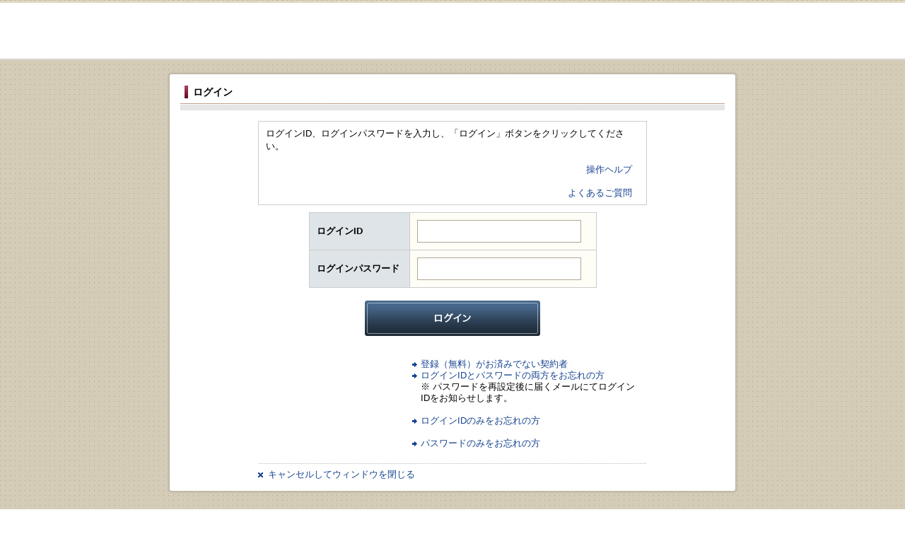

--- FILE ---
content_type: text/html; charset=UTF-8
request_url: https://cs.sonylife.co.jp/lpv/yf1p/sca/PYFW1011.seam?cid=217484&flashId=10120950&_kss_nextUrl=%2Fpcms%2Fscb%2Fct%2Fguide%2Fpayment_2_1.html%3Flpk%3D8R642
body_size: 12933
content:
<!DOCTYPE html PUBLIC "-//W3C//DTD XHTML 1.0 Transitional//EN" "http://www.w3.org/TR/xhtml1/DTD/xhtml1-transitional.dtd" >
<html xmlns="http://www.w3.org/1999/xhtml" lang="ja" xml:lang="ja">

<head>
<link class="component" href="/lpv/yf1p/a4j/s/3_3_0.GAorg/richfaces/renderkit/html/css/basic_classes.xcss/DATB/eAELXT5DOhSIAQ!sA18_.seam" rel="stylesheet" type="text/css" /><link class="component" href="/lpv/yf1p/a4j/s/3_3_0.GAorg/richfaces/renderkit/html/css/extended_classes.xcss/DATB/eAELXT5DOhSIAQ!sA18_.seam" media="rich-extended-skinning" rel="stylesheet" type="text/css" /><script src="/lpv/yf1p/a4j/g/3_3_0.GAjquery.js.seam" type="text/javascript"></script><script src="/lpv/yf1p/a4j/g/3_3_0.GAkss_function.js.seam" type="text/javascript"></script><script src="/lpv/yf1p/a4j/g/3_3_0.GAkss_generated_en/DATA/eAFb85aBtYSBAQALuQIT.seam" type="text/javascript"></script><script src="/lpv/yf1p/a4j/g/3_3_0.GAkss_windowControl.js.seam" type="text/javascript"></script><script type="text/javascript">window.RICH_FACES_EXTENDED_SKINNING_ON=true;</script><script src="/lpv/yf1p/a4j/g/3_3_0.GAorg/richfaces/renderkit/html/scripts/skinning.js.seam" type="text/javascript"></script><meta http-equiv="Content-Type" content="text/html; charset=UTF-8" />
<meta http-equiv="Content-Language" content="JA" />
<meta http-equiv="Pragma" content="no-chache" />
<meta http-equiv="Expires" content="0" />
<meta http-equiv="Cache-Control" content="no-store,no-cache" />
<title>&#12525;&#12464;&#12452;&#12531; | &#12477;&#12491;&#12540;&#29983;&#21629;&#20445;&#38522;&#26666;&#24335;&#20250;&#31038;</title>
<meta name="description" />
<meta name="keywords" />
<meta http-equiv="Content-Style-Type" content="text/css" />
<meta http-equiv="Content-Script-Type" content="text/javascript" />
<link href="../css/common/base.css" rel="stylesheet" type="text/css" media="screen, print" />
<link href="../css/common/layout.css" rel="stylesheet" type="text/css" media="screen, print" />
<link href="../css/common/module.css" rel="stylesheet" type="text/css" media="screen, print" />
<link href="../css/common/template.css" rel="stylesheet" type="text/css" media="screen, print" />
<!--[if lte IE 8]>
<link rel="stylesheet" type="text/css" href="../css/common/ie-css3.css">
<![endif]-->
</head>

<body class="bodyDot">
<div class="siteTracker">
    <img src="/lpv/pcmn/viewstat1.gif?viewid=PYFW1011&amp;lpsclnno=SPACE&amp;hdlcd=SPACE&amp;unitcd=SPACE&amp;basecd=SPACE&amp;ts=1770065101669" />
</div>
<!--本文へのスキップリンク-->
<p id="skipNav" class="skipNav"><a href="#contents">&#12371;&#12398;&#12506;&#12540;&#12472;&#12398;&#26412;&#25991;&#12408;&#31227;&#21205;&#12377;&#12427;</a></p>
<!--本文へのスキップリンク-->

<!--|| ヘッダー ||-->
<div id="header" class="header">

  <div id="headerBody" class="headerBody modClear">
    <div id="pSiteLogo" class="pSiteLogo">
    </div>

    <div id="sitePlanner" class="sitePlanner">
      <p class="pPlannerInfo">
            &nbsp;
      </p>
      <p class="pPlannerName">
            &nbsp;
      </p>
    </div>

    <div id="pSiteMessage" class="pSiteMessage">
    </div>

    <div id="pSiteUtility" class="pSiteUtility">
    </div>
  </div>
</div>
<!--|| ヘッダー ||-->
    <!--|| コンテンツ ||-->
    <div class="contents">
      <div class="contentsBody">
        <div class="modSection02">
          <div class="contentsBlock modBRadius02 modShadow01">
            <div class="modHead02">
              <h1 class="modHead02Elem">&#12525;&#12464;&#12452;&#12531;</h1>
            </div>
            <div class="inputContents">
              <div class="messageBox01">
                <p>&#12525;&#12464;&#12452;&#12531;ID&#12289;&#12525;&#12464;&#12452;&#12531;&#12497;&#12473;&#12527;&#12540;&#12489;&#12434;&#20837;&#21147;&#12375;&#12289;&#12300;&#12525;&#12464;&#12452;&#12531;&#12301;&#12508;&#12479;&#12531;&#12434;&#12463;&#12522;&#12483;&#12463;&#12375;&#12390;&#12367;&#12384;&#12373;&#12356;&#12290;</p>
<form id="j_id12" name="j_id12" method="post" action="/lpv/yf1p/sca/PYFW1011.seam" enctype="application/x-www-form-urlencoded">
<input type="hidden" name="j_id12" value="j_id12" />

                   <p class="linkText"><a href="../../pcms/sca/ct/help/index.html#YFW1011" tabindex="101" target="_blank">&#25805;&#20316;&#12504;&#12523;&#12503;</a></p>
                   <p class="linkText"><a href="../../pcms/sca/ct/faq/index.html#YFW1011" tabindex="102" target="_blank">&#12424;&#12367;&#12354;&#12427;&#12372;&#36074;&#21839;</a></p><input type="hidden" name="controlParamKey" value="oATJ0sVV4lo+NpoPG/rO//lNhd7AR+ZCqGSKLclNjWUrV4ZWizNZlJPWHTrRuEx9gV+trX0tzN6F9eSZKVkJPwdDprMzp7mqKJe+5yFilQya593D+KO14k5Ng3AO+vwsSuqoSpIBXsfvLQhEk0GZs14C/NgvgIKz5SgRfnh9aznwxHbSr65eM10e08BJgSMJKExVN+gbduyYkhnGXm0KcspLtpWB5YUeYzxWg/np+tmsy8NwCwGoRDqvPwd2LX8ccM9T2pRY/JvXNzJNv70TbDQ9XueAbJp40Lh56LjcaP8=" />
<input type="hidden" name="javax.faces.ViewState" id="javax.faces.ViewState" value="j_id1" />
</form>
              </div>
<form id="j_id21" name="j_id21" method="post" action="/lpv/yf1p/sca/PYFW1011.seam" enctype="application/x-www-form-urlencoded">
<input type="hidden" name="j_id21" value="j_id21" />

                <input type="hidden" id="_kss_nextUrl" name="_kss_nextUrl" value="/pcms/scb/ct/guide/payment_2_1.html?lpk=8R642" />
                <table summary="&#12525;&#12464;&#12452;&#12531;ID&#12392;&#12497;&#12473;&#12527;&#12540;&#12489;&#12398;&#20837;&#21147;" width="407px" cellpadding="0" cellspacing="0" class="modTable01">
                  <col width="187px" />
                  <col width="220px" />
                  <tbody>
                    <tr><div id="j_id21:j_id25">
                      <th width="35%" abbr="&#12525;&#12464;&#12452;&#12531;ID" style="">&#12525;&#12464;&#12452;&#12531;ID</th>
                      <td><input id="j_id21:j_id25:acctId" type="text" name="j_id21:j_id25:acctId" class="modInput01 exInput01" style="" tabindex="103" /></td></div>
                    </tr>
                    <tr><div id="j_id21:j_id32">
                      <th width="35%" abbr="&#12497;&#12473;&#12527;&#12540;&#12489;" style="">&#12525;&#12464;&#12452;&#12531;&#12497;&#12473;&#12527;&#12540;&#12489;</th>
                      <td><input id="j_id21:j_id32:pwd1" type="password" name="j_id21:j_id32:pwd1" value="" style="" tabindex="104" class="modInput01 exInput01" /></td></div>
                    </tr>
                  </tbody>
                </table>
                <div class="btnArea02">
                  <p><input id="j_id21:logon1_kss_osm_privileged" type="image" src="../img/common/btn_login_01.png" name="j_id21:logon1_kss_osm_privileged" alt="&#12525;&#12464;&#12452;&#12531;" tabindex="105" class="rollover" /></p>
                </div><input type="hidden" name="controlParamKey" value="dsnDiSJUAq7Y8IwdcJ+yCZ/mTnj/XIuxGEJfVlqF3p/SQMxYY8RBMdtu4zaB+p+IQMbMpmtvQssOP0huF8rIwFLNi8nbYaTQOcWaNBdt9XVPI3rCJZBA2PUMEE7gLMLwjOJZxu+qeX9UA1CgvfObeEa1HVdYkizmo1rhSWr6X/pkp3w+TgWtEIHZjFPNvOr7QwvoHlNJnxZdPnYE/PgWLWvgstsO+z7uZDAa7vv8YI04vQTqwN3cnLFrOQyVnxI1EQoz7jWIPjWGoy3ZS5Pc0c7DbanDASRo+jWJBvdRVms=" />
<input type="hidden" name="javax.faces.ViewState" id="javax.faces.ViewState" value="j_id1" />
</form>
              <br />
              <br />
<form id="j_id42" name="j_id42" method="post" action="/lpv/yf1p/sca/PYFW1011.seam" enctype="application/x-www-form-urlencoded">
<input type="hidden" name="j_id42" value="j_id42" />

                <table width="540px">
                  <col width="230px" />
                  <col width="310px" />
                  <tbody>
                   <tr>
                     <td align="right"><img src="../img/common/blt_arrow_01.gif" class="marginPadding" /></td>
                     <td align="left"><p><a href="../../pcms/sca/ct/registration/index.html" tabindex="106" target="_blank">&#30331;&#37682;&#65288;&#28961;&#26009;&#65289;&#12364;&#12362;&#28168;&#12415;&#12391;&#12394;&#12356;&#22865;&#32004;&#32773;</a></p></td>
                   </tr>
                    <tr>
                      <td align="right"><img src="../img/common/blt_arrow_01.gif" class="marginPadding" /></td>
                      <td align="left"><p><a href="../../yf1p/sca/PYFW1451.seam" tabindex="107" target="_blank">
                      &#12525;&#12464;&#12452;&#12531;ID&#12392;&#12497;&#12473;&#12527;&#12540;&#12489;&#12398;&#20001;&#26041;&#12434;&#12362;&#24536;&#12428;&#12398;&#26041;</a><br />&#8251; &#12497;&#12473;&#12527;&#12540;&#12489;&#12434;&#20877;&#35373;&#23450;&#24460;&#12395;&#23626;&#12367;&#12513;&#12540;&#12523;&#12395;&#12390;&#12525;&#12464;&#12452;&#12531;ID&#12434;&#12362;&#30693;&#12425;&#12379;&#12375;&#12414;&#12377;&#12290;</p></td>
                    </tr>
                    <tr>
                      <td align="right"><br /><img src="../img/common/blt_arrow_01.gif" class="marginPadding" /></td>
                      <td align="left"><br /><p><a href="../../yf1p/sca/PYFW1491.seam" tabindex="108" target="_blank">&#12525;&#12464;&#12452;&#12531;ID&#12398;&#12415;&#12434;&#12362;&#24536;&#12428;&#12398;&#26041;</a></p></td>
                    </tr>
                    <tr>
                      <td align="right"><br /><img src="../img/common/blt_arrow_01.gif" class="marginPadding" /></td>
                      <td align="left"><br /><p><a href="../../yf1p/sca/PYFW1451.seam" tabindex="111" target="_blank">&#12497;&#12473;&#12527;&#12540;&#12489;&#12398;&#12415;&#12434;&#12362;&#24536;&#12428;&#12398;&#26041;</a></p></td>
                    </tr>
                  </tbody>
                </table><input type="hidden" name="controlParamKey" value="GK5kbqxZ8ovblJwipa+QN/kIxn9LALa4NKQZNyZXpq0r7PV49s5+oEYqoJBxB6r/8hjAAc/M4n953nSrKvioDtjldEd55s0IdeqQjp2lX6pEflrG+4iSAli7RUDYrgHqdq33G8DJl6B1maW17FRyb5nwdHQaT4Bgvxby3Uatt7F3vhfZG+gsOAuGyR96Bm9IvyEvKxjpdv/R73RVg1ggLMLQomq1UBbOeKqGUkjYTYa/kraHUajnoNfvK+A+FDS2cTTqJEodDbDkKTLI4GF9u6mL6SFazloeSewpGPRk92k=" />
<input type="hidden" name="javax.faces.ViewState" id="javax.faces.ViewState" value="j_id1" />
</form>
<form id="j_id56" name="j_id56" method="post" action="/lpv/yf1p/sca/PYFW1011.seam" enctype="application/x-www-form-urlencoded">
<input type="hidden" name="j_id56" value="j_id56" />

                <ul class="navLinks01"><li class="modTxtLink03">
<script type="text/javascript" language="Javascript">function dpf(f) {var adp = f.adp;if (adp != null) {for (var i = 0;i < adp.length;i++) {f.removeChild(adp[i]);}}};function apf(f, pvp) {var adp = new Array();f.adp = adp;var i = 0;for (k in pvp) {var p = document.createElement("input");p.type = "hidden";p.name = k;p.value = pvp[k];f.appendChild(p);adp[i++] = p;}};function jsfcljs(f, pvp, t) {apf(f, pvp);var ft = f.target;if (t) {f.target = t;}f.submit();f.target = ft;dpf(f);};</script>
<a id="j_id56:id_close" href="#" tabindex="110" onclick="if(typeof jsfcljs == 'function'){jsfcljs(document.forms['j_id56'],{'j_id56:id_close':'j_id56:id_close'},'');}return false" class="windowClose">&#12461;&#12515;&#12531;&#12475;&#12523;&#12375;&#12390;&#12454;&#12451;&#12531;&#12489;&#12454;&#12434;&#38281;&#12376;&#12427;</a></li>
                </ul><input type="hidden" name="controlParamKey" value="oTGHwn2VL3kBbUCe6XU75Ft8yKx0ZLOeei5QNaVNA/waLK2DjVVPsVV0lC/Hdfc7iItWRovl5+DIK/T1Hh6WSr9dhHQfWVbhkOaOPo0R82nxySsm1ObQI2ItEihfcgePUP+AGZzKDmR24hNx2Ty8yKrC+gqmvVQ6vEOVfxXI6eNaUgL8rUg9f2BzYe3pckFkhczp3BAn/m6yLVGnecuL27pLY98BKlwL4RBAd1LkAN0qUu1gXH8I6XFc+MnKH8WfRSqKFnH5wXDH5Td+YJYr1gvTLM7rfcm7uh8rbAHhhJY=" />
<input type="hidden" name="javax.faces.ViewState" id="javax.faces.ViewState" value="j_id1" />
</form>
            </div>
          </div>
        </div>
      </div>
    </div>
    <!--|| コンテンツ ||-->
<!--|| フッター ||-->
<div id="footer" class="footer">
  <div id="footerBody" class="footerBody wordWrap">
    <p id="apNum" class="apNum"></p>
    <div id="footerContents" class="footerContents">
      <div class="footerLeft">
        <ul id="footerLinks" class="footerLinks">
        </ul>
      </div>
      <div id="footerLogo" class="footerLogo">
        <a href="https://www.sonylife.co.jp/index.html" target="_blank" tabindex="10005">
          <img src="../img/common/img_logo_02.gif" alt="SonyLife" width="80" height="23" />
        </a>
      </div>
     </div>
  </div>
  <div class="dlt"><p></p></div>
  <address><p>&copy;2026 Sony Life Insurance Co., Ltd.</p></address>
</div>
<!--|| フッター ||-->

<script type="text/javascript">
  <!-- 
    document.write("<script type='text/javascript' src='" + 'https://cs.sonylife.co.jp/js/' + "jquery.js?" + (new Date()).getTime() + "'><" + "/script>");
  -->
</script>
<script type="text/javascript">
  <!-- 
    document.write("<script type='text/javascript' src='../js/common/common.js?" + (new Date()).getTime() + "'><" + "/script>");
  -->
</script>
<script type="text/javascript" src="../js/common/template.js"></script>
</body>
</html>

--- FILE ---
content_type: text/css;charset=ISO-8859-1
request_url: https://cs.sonylife.co.jp/lpv/yf1p/a4j/s/3_3_0.GAorg/richfaces/renderkit/html/css/basic_classes.xcss/DATB/eAELXT5DOhSIAQ!sA18_.seam
body_size: 6831
content:
.rich-container input,.rich-input,.rich-container select,.rich-select,.rich-container textarea,.rich-textarea,.rich-container button,.rich-button,.rich-container keygen,.rich-keygen,.rich-container isindex,.rich-isindex,.rich-container legend,.rich-legend,.rich-container a,.rich-link,.rich-container fieldset,.rich-fieldset,.rich-field,.rich-field-edit,.rich-field-error,.rich-button,.rich-button-disabled,.rich-button-over,.rich-button-press{font-size:11px;font-family:Arial,Verdana,sans-serif;color:#000;}.rich-container fieldset,.rich-fieldset{border-width:1px;border-style:solid;padding:10px;}.rich-container hr,.rich-hr{border-width:1px;border-style:solid;}.rich-container legend,.rich-legend{font-weight:bold;}.rich-container form,.rich-form{padding:0;margin:0;}.rich-container fieldset,.rich-fieldset{border-color:#C4C0B9;}.rich-container hr,.rich-hr{border-color:#C4C0B9;}.rich-container a,.rich-link{color:#0078D0;}.rich-container a:hover,.rich-link:hover{color:#0090FF;}.rich-container a:visited,.rich-link:visited{color:#0090FF;}.rich-field,.rich-field-edit,.rich-field-error{border-width:1px;border-style:inset;border-color:#C4C0B9;}.rich-field{background-color:#fff;background-image:url(/yf1p/a4j/g/3_3_0.GAorg.richfaces.renderkit.html.images.ButtonBackgroundImage/DATB/eAFjYGDgfvbq7fHzV5gAF!0FNQ__.seam);background-repeat:no-repeat;background-position:1px 1px;}.rich-field-edit{background-color:#FEFFDA;}.rich-field-error{background-color:#F00;background-image:url(/yf1p/a4j/g/3_3_0.GAorg.richfaces.renderkit.html.images.InputErrorIcon/DATB/eAF79uw!AAWAAsw_.seam);background-repeat:no-repeat;background-position:center left;padding-left:7px;}.rich-button,.rich-button-disabled,.rich-button-over,.rich-button-press{border-width:1px;border-style:solid;border-color:#C4C0B9;background-color:#DFDCD5;padding:2px 10px 2px 10px;text-align:center;cursor:pointer;background-repeat:repeat-x;background-position:top left;}.rich-button{background-image:url(/yf1p/a4j/g/3_3_0.GAorg.richfaces.renderkit.html.images.StandardButtonBgImage/DATB/eAFjYGAQevnu49U795kAGOsFbQ__.seam);}.rich-button-disabled{background-image:url(/yf1p/a4j/g/3_3_0.GAorg.richfaces.renderkit.html.images.StandardButtonBgImage/DATB/eAFjYGAQevnu49U795kAGOsFbQ__.seam);}.rich-button-over{background-image:url(/yf1p/a4j/g/3_3_0.GAorg.richfaces.renderkit.html.images.StandardButtonBgImage/DATB/eAFjYGAQevnu49U795kAGOsFbQ__.seam);}.rich-button-press{background-image:url(/yf1p/a4j/g/3_3_0.GAorg.richfaces.renderkit.html.images.StandardButtonPressedBgImage/DATB/eAFjYGAQunrn!st3H5kAGEMFbQ__.seam);background-position:bottom left;}.rich-box-border-color-control-select{border-color:#E79A00;}.rich-box-border-color-subborder{border-color:#fff;}.rich-box-border-color-header{border-color:#D4CFC7;}.rich-box-border-color-general{border-color:#FFF;}.rich-box-border-color-additional{border-color:#F1EEE9;}.rich-box-border-color-panel{border-color:#C4C0B9;}.rich-box-border-color-tip{border-color:#E5973E;}.rich-box-border-color-table{border-color:#C4C0C9;}.rich-box-border-control-select,.rich-box-border-subborder,.rich-box-border-header,.rich-box-border-general,.rich-box-border-additional,.rich-box-border-panel,.rich-box-border-tip,.rich-box-border-table{border-style:solid;border-width:1px;}.rich-box-border-control-select{border-color:#E79A00;}.rich-box-border-subborder{border-color:#fff;}.rich-box-border-header{border-color:#D4CFC7;}.rich-box-border-general{border-color:#FFF;}.rich-box-border-additional{border-color:#F1EEE9;}.rich-box-border-panel{border-color:#C4C0B9;}.rich-box-border-tip{border-color:#E5973E;}.rich-box-border-table{border-color:#C4C0C9;}.rich-box-bgcolor-header{background-color:#D4CFC7;}.rich-box-bgcolor-general{background-color:#FFF;}.rich-box-bgcolor-additional{background-color:#F1EEE9;}.rich-box-bgcolor-tab{background-color:#E3DED5;}.rich-box-bgcolor-trim{background-color:#DFDCD5;}.rich-box-bgcolor-tip{background-color:#FAE6B0;}.rich-box-bgcolor-table{background-color:#FFF;}.rich-box-bgcolor-table-footer{background-color:#ccc;}.rich-box-bgcolor-table-subfooter{background-color:#f1f1f1;}.rich-box-bgcolor-editor{background-color:#F1F1F1;}.rich-box-bgcolor-edit{background-color:#FEFFDA;}.rich-text-color-header{color:#000;}.rich-text-color-general{color:#000;}.rich-text-color-tab-disabled{color:#B1ADA7;}.rich-text-color-select{color:#E79A00;}.rich-text-color-link-general{color:#0078D0;}.rich-text-color-link-hover{color:#0090FF;}.rich-text-color-link-visited{color:#0090FF;}.rich-font-size-general{font-size:11px;}.rich-font-size-header{font-size:11px;}.rich-font-family-general{font-family:Arial,Verdana,sans-serif;}.rich-font-family-header{font-family:Arial,Verdana,sans-serif;}.rich-text-general{font-size:11px;font-family:Arial,Verdana,sans-serif;color:#000;}.rich-text-header{font-size:11px;font-family:Arial,Verdana,sans-serif;color:#000;}.rich-text-tab-disabled{font-size:11px;font-family:Arial,Verdana,sans-serif;color:#B1ADA7;}.rich-text-control-select{font-size:11px;font-family:Arial,Verdana,sans-serif;color:#E79A00;}.rich-gradient-header-inverse{background-image:url(/yf1p/a4j/g/3_3_0.GAorg.richfaces.renderkit.html.gradientimages.HeaderInverseGradientImage/DATB/eAFjYGDgPn7-yrNXb5kAFwQFNQ__.seam);background-repeat:repeat-x;}.rich-gradient-header{background-image:url(/yf1p/a4j/g/3_3_0.GAorg.richfaces.renderkit.html.gradientimages.HeaderGradientImage/DATB/eAFjYGDgfvbq7fHzV5gAF!0FNQ__.seam);background-repeat:repeat-x;}.rich-gradient-tab{background-image:url(/yf1p/a4j/g/3_3_0.GAorg.richfaces.renderkit.html.gradientimages.TabGradientImage/DATB/eAFjYGDgvnrv8f!!!5kAGNIFoQ__.seam);background-repeat:repeat-x;}.rich-gradient-tab-inverse{background-image:url(/yf1p/a4j/g/3_3_0.GAorg.richfaces.renderkit.html.gradientimages.TabInverseGradientImage/DATB/eAFjYGDg!v!!!9V7j5kAGgcFoQ__.seam);background-repeat:repeat-x;}.rich-gradient-input{background-image:url(/yf1p/a4j/g/3_3_0.GAorg.richfaces.renderkit.html.gradientimages.InputGradientImage/DATB/eAFjYGDgfvnu4!!!!5kAGgQF0w__.seam);background-repeat:repeat-x;}.rich-gradient-menu-inverse{background-image:url(/yf1p/a4j/g/3_3_0.GAorg.richfaces.renderkit.html.gradientimages.MenuInverseGradientImage/DATB/eAFjYGDgfvnu49V7j5kAGMEFbA__.seam);background-repeat:repeat-x;}.rich-gradient-menu{background-image:url(/yf1p/a4j/g/3_3_0.GAorg.richfaces.renderkit.html.gradientimages.MenuGradientImage/DATB/eAFjYGDgvnrv8ct3H5kAGCsFbA__.seam);background-repeat:repeat-x;}.rich-gradient-button-inverse{background-image:url(/yf1p/a4j/g/3_3_0.GAorg.richfaces.renderkit.html.gradientimages.ButtonInverseGradientImage/DATB/eAFjYGDgvnrn!st3H5kAGAsFZg__.seam);background-repeat:repeat-x;}.rich-gradient-button{background-image:url(/yf1p/a4j/g/3_3_0.GAorg.richfaces.renderkit.html.gradientimages.ButtonGradientImage/DATB/eAFjYGDgfvnu49U795kAGLMFZg__.seam);background-repeat:repeat-x;}

--- FILE ---
content_type: text/css
request_url: https://cs.sonylife.co.jp/lpv/yf1p/css/common/base.css
body_size: 1961
content:
@charset "UTF-8";
/* ベーシック　スタイル*/

/* ==================== RESET ==================== */
body,div,dl,dt,dd,ul,ol,li,h1,h2,h3,h4,
h5,h6,pre,code,form,fieldset,legend,
input,textarea,p,blockquote,th,td {
	margin:0;
	padding:0;
}
table {
	border-collapse:collapse;
	border-spacing:0;
}
th,td {
	vertical-align: top;
}

fieldset,img {
	border:0;
}
img {
	vertical-align: bottom;
}
input[type="image"] {
	vertical-align: bottom;
}
input[type="text"]{
	border:1px solid #b2a695;
}
address,caption,cite,code,dfn,em,th,var {
	font-style:normal;
	font-weight:normal;
}
li {
	list-style:none;
}
caption,th {
	text-align:left;
}
h1,h2,h3,h4,h5,h6 {
	font-size:100%;
	font-weight:normal;
}
q:before,q:after {
	content:'';
}
abbr,acronym {
	border:0;
	font-variant:normal;
}
sup {
	vertical-align:text-top;
}
sub {
	vertical-align:text-bottom;
}
input,textarea,select {
	font-family:inherit;
	font-size:inherit;
	font-weight:inherit;
}
input,textarea,select {
	padding:0px 1px 0px 1px;
}
select:focus{
	border:1px dotted #000000;
}
legend {
	color:#000;
}
input[type="checkbox"]{
	margin-left:10px;
	vertical-align: middle;
}
/* ==================== FONTS ==================== */

body{
	font: 13px/1.231 "MS Pゴシック","MS PGothic","ヒラギノ角ゴ Pro W3","Hiragino Kaku Gothic Pro",Osaka,sans-serif;
	color:#000;
}

.bodyDot{
	background:url(../../img/common/bg_body-dot_01.gif) left top repeat;
}

select,input,button,textarea {
	font:99%;
}

table {
	font-size:inherit;
	font:100%;
}

pre,code,kbd,samp,tt {
	font-family:monospace;
	line-height:100%;
}

/* ==================== ANCHOR ==================== */

a:link,a:visited,a:focus,a:hover,a:active {
	color:#174491;
	text-decoration:none;
}

a:visited {
	color:#4272db;
}

a:hover {
	text-decoration:underline;
}

a:active {
	color:#4272db;
	text-decoration:underline;
}

--- FILE ---
content_type: text/css
request_url: https://cs.sonylife.co.jp/lpv/yf1p/css/common/layout.css
body_size: 1774
content:
@charset "UTF-8";
/* レイアウト スタイルシート */

/*-------
 #header
-------*/
.header{
	height:auto;
	background:#FFF;
	min-width:800px;
	border-top:3px solid #ded8c0;
	border-bottom:1px solid #cccccc;
}

.headerBody{
	padding:10px 0 10px;
	width:800px;
	margin:0 auto;	
	letter-spacing:-.40em;
	background:#FFF;
}


/*-------
#contents
-------*/

.contents{
	padding-bottom:50px;
	border-top:1px solid #dcdace;

}

.contentsBody{
	width:800px;
	margin:0 auto;
}

.contentsBlock{
	background-color:#FFF;
	padding:15px;
}

.inputContents{
	width:550px;
	margin:0 auto;
}
.input-contents-2{
	width:500px;
	margin:0 auto;
}

/*-------
#footer
-------*/

.footer{
	background:#FFF;
}

.footerBody{
	width:800px;
	margin:0 auto;
	padding-top:30px;
	background:#FFF;
}


.footerContents{
	padding:15px 0;
	height:30px;
	letter-spacing:-.40em;
	background:url(../../img/common/bg_dot_01.gif) left top no-repeat;
}

.footerLinks{
	width:719px;
	display:inline-block;
	vertical-align:middle;
}

.footerLinks li{
	padding:0 5px 0 6px;
	display:inline;
	letter-spacing:normal;
	border-right:1px solid #000;
}

.footerLinks li.firstChild{
	border-left:1px solid #000;
}

.footerLogo{
	width:80px;
	height:23px;
	vertical-align:middle;
	float:right;
}

.footer .dlt{
	background:#e1dcc7;
}
.footer .dlt p{
	display:block;
	background:#e1dcc7;
	width:800px;
	height:7px;
}

.footer address{
	background:#2d2319;
}
.footer address p{
	padding:5px 0 5px;
	width:800px;
	background:#2d2319;
	margin:0 auto;
	color:#FFF;
	font-size:10px;
	font-family:Verdana, Arial, Helvetica, sans-serif;
}
.footerLeft{
	float:left;
	width:719px;
	display: block;
}

--- FILE ---
content_type: text/css
request_url: https://cs.sonylife.co.jp/lpv/yf1p/css/common/module.css
body_size: 69042
content:
@charset "UTF-8";
/* モジュール スタイルシート */

.skipNav{
	position: absolute; left: -999px; width: 990px;
}

/*---ヘッダーロゴエリア---*/
.siteLogo{
	width:400px;
	height:auto;
	padding-top:19px;
	padding-bottom:19px;
	display:inline-block;
	letter-spacing:normal;
	vertical-align:middle;
}

.siteLogo img{
	width:230px;
	height:32px;
}

.siteTracker{
	height:1px;
	width:1px;
}

/*---「ようこそ」××さん---*/
.siteMessage{
	width:180px;
	font-weight:bold;
	padding-left:20px;
	vertical-align:bottom;
	padding-bottom:24px; 
}

/*---ヘッダー情報エリア---*/
.siteUtility{
	width:389px;
	padding-left:10px;
	text-align:right;
	display:inline-block;
	letter-spacing:normal;
	vertical-align:middle;
}

.plannerInfo{
	font-size:10px;
	line-height:1.385;
	color:#555555;
}

.plannerName{
	font-size:12px;
	padding-top:1px;
	color:#555555;
}

.siteUtility .log{
	margin-top:6px;
	float:right;
}

.siteUtility li{
	padding:0 7px 0 7px;
	border-right:1px solid #CCCCCC;
	float:left;
	display:inline-block;
	letter-spacing:normal;
}

.siteUtility li.firstChild{
	padding:0 0 0 7px;
	border-right:0;
}
.siteUtility li.first-child{
	padding:0 0 0 7px;
	border-right:0;
}

/*---グローバルナビゲーション---*/
.globalNav{
	background:url(../../img/common/bg_gnav_01.png) 0 0 repeat-x;
}
.globalNav ul{
	width:800px;
	margin:0 auto;
}
.globalNav li{
	float:left;
	height: 47px;
}

/*---パンくずリスト---*/
.breadcrumb{
	margin-top:13px;
}

/*---承認番号エリア---*/
.apNum{
	padding:7px 0 9px;
	text-align:right;
	font-size:85%;
	font-family:Verdana, Arial, Helvetica, sans-serif;
	margin-top:-30px;
}

/*---ステップナビ---*/
.stepNav01{
	border:1px solid #AAA;
	background:#f5f5f5;
}
.stepNav01 ul{
	letter-spacing:-.40em;
}
.stepNav01 li{
	letter-spacing:normal;
	padding:9px 0 8px;
	display:inline-block;
	text-align:center;
	vertical-align:middle;
	*display:inline;
	*zoom:1;
}
/*2ステップ*/
.exStepNav01 li.step01{
	width:399px;
	background:url(../../img/common/bg_stepnav_03.gif) right center no-repeat;
}
.exStepNav01 .step01 li.step01{
	font-weight:bold;
	background:#ffffe1 url(../../img/common/bg_stepnav_02.gif) right center no-repeat;
}
.exStepNav01 li.step02{
	width:399px;
}
.exStepNav01 .step02 li.step01{
	font-weight:normal;
	background:#bbb url(../../img/common/bg_stepnav_03.gif) right center no-repeat
}
.exStepNav01 .step02 li.step02{
	font-weight:bold;
	background:#ffffe1;
}
/*3ステップ*/
.exStepNav02 li.step01{
	width:271px;
	background:url(../../img/common/bg_stepnav_03.gif) right center no-repeat;
}
.exStepNav02 .step01 li.step01{
	font-weight:bold;
	background:#ffffe1 url(../../img/common/bg_stepnav_02.gif) right center no-repeat;
}
.exStepNav02 li.step02{
	width:273px;
	background:url(../../img/common/bg_stepnav_04.gif) right center no-repeat;
}
.exStepNav02 .step02 li.step02{
	font-weight:bold;
	background:#ffffe1 url(../../img/common/bg_stepnav_02.gif) right center no-repeat
}
.exStepNav02 li.step03{
	width:254px;
}
.exStepNav02 .step03 li.step03{
	font-weight:bold;
	background:#ffffe1;
}
.exStepNav02 .step03 li.step01{
	background:url(../../img/common/bg_stepnav_01.gif) right center no-repeat;
}
.exStepNav02 .step03 li.step02{
	background:url(../../img/common/bg_stepnav_03.gif) right center no-repeat;
}
/*4ステップ*/
.exStepNav03 li.step01{
	width:196px;
	background:url(../../img/common/bg_stepnav_01.gif) right center no-repeat;
}
.exStepNav03 li.step02{
	width:189px;
	padding-right:17px;
	background:url(../../img/common/bg_stepnav_01.gif) right center no-repeat;
}
.exStepNav03 li.step03{
	width:189px;
	padding-right:17px;
	background:url(../../img/common/bg_stepnav_01.gif) right center no-repeat;
}
.exStepNav03 li.step04{
	width:190px;
}
.exStepNav03 .step01 li.step01{
	font-weight:bold;
	background:#ffffe1 url(../../img/common/bg_stepnav_02.gif) right center no-repeat;
}
.exStepNav03 .step02 li.step01{
	background: url(../../img/common/bg_stepnav_03.gif) right center no-repeat;
}
.exStepNav03 .step02 li.step02{
	font-weight:bold;
	background:#ffffe1 url(../../img/common/bg_stepnav_02.gif) right center no-repeat;
}
.exStepNav03 .step03 li.step02{
	background: url(../../img/common/bg_stepnav_03.gif) right center no-repeat;
}
.exStepNav03 .step03 li.step03{
	font-weight:bold;
	background:#ffffe1 url(../../img/common/bg_stepnav_02.gif) right center no-repeat;
}
.exStepNav03 .step04 li.step03{
	background: url(../../img/common/bg_stepnav_03.gif) right center no-repeat;
}
.exStepNav03 .step04 li.step04{
	font-weight:bold;
	background:#ffffe1;
}
/*5ステップ*/
.exStepNav04 li.step01{
	width:162px;
	background:url(../../img/common/bg_stepnav_01.gif) right center no-repeat;
}
.exStepNav04 li.step02{
	width:147px;
	padding-right:17px;
	background:url(../../img/common/bg_stepnav_01.gif) right center no-repeat;
}
.exStepNav04 li.step03{
	width:146px;
	padding-right:17px;
	background:url(../../img/common/bg_stepnav_01.gif) right center no-repeat;
}
.exStepNav04 li.step04{
	width:147px;
	padding-right:17px;
	background:url(../../img/common/bg_stepnav_01.gif) right center no-repeat;
}
.exStepNav04 li.step05{
	width:145px;
}
.exStepNav04 .step01 li.step01{
	font-weight:bold;
	background:#ffffe1 url(../../img/common/bg_stepnav_02.gif) right center no-repeat;
}
.exStepNav04 .step02 li.step01{
	background: url(../../img/common/bg_stepnav_03.gif) right center no-repeat;
}
.exStepNav04 .step02 li.step02{
	font-weight:bold;
	background:#ffffe1 url(../../img/common/bg_stepnav_02.gif) right center no-repeat;
}
.exStepNav04 .step03 li.step02{
	background: url(../../img/common/bg_stepnav_03.gif) right center no-repeat;
}
.exStepNav04 .step03 li.step03{
	font-weight:bold;
	background:#ffffe1 url(../../img/common/bg_stepnav_02.gif) right center no-repeat;
}
.exStepNav04 .step04 li.step03{
	background: url(../../img/common/bg_stepnav_03.gif) right center no-repeat;
}
.exStepNav04 .step04 li.step04{
	font-weight:bold;
	background:#ffffe1 url(../../img/common/bg_stepnav_02.gif) right center no-repeat;
}
.exStepNav04 .step05 li.step04{
	background: url(../../img/common/bg_stepnav_03.gif) right center no-repeat;
}
.exStepNav04 .step05 li.step05{
	font-weight:bold;
	background:#ffffe1;
}
/*6ステップ*/
.exStepNav05 li.step01{
	width:133px;
	background:url(../../img/common/bg_stepnav_01.gif) right center no-repeat;
}
.exStepNav05 li.step02{
	width:117px;
	padding-right:17px;
	background:url(../../img/common/bg_stepnav_01.gif) right center no-repeat;
}
.exStepNav05 li.step03{
	width:117px;
	padding-right:17px;
	background:url(../../img/common/bg_stepnav_01.gif) right center no-repeat;
}
.exStepNav05 li.step04{
	width:117px;
	padding-right:17px;
	background:url(../../img/common/bg_stepnav_01.gif) right center no-repeat;
}
.exStepNav05 li.step05{
	width:122px;
	padding-right:17px;
	background:url(../../img/common/bg_stepnav_01.gif) right center no-repeat;
}
.exStepNav05 li.step06{
	width:122px;
}
.exStepNav05 .step01 li.step01{
	font-weight:bold;
	background:#ffffe1 url(../../img/common/bg_stepnav_02.gif) right center no-repeat;
}
.exStepNav05 .step02 li.step01{
	background: url(../../img/common/bg_stepnav_03.gif) right center no-repeat;
}
.exStepNav05 .step02 li.step02{
	font-weight:bold;
	background:#ffffe1 url(../../img/common/bg_stepnav_02.gif) right center no-repeat;
}
.exStepNav05 .step03 li.step02{
	background: url(../../img/common/bg_stepnav_03.gif) right center no-repeat;
}
.exStepNav05 .step03 li.step03{
	font-weight:bold;
	background:#ffffe1 url(../../img/common/bg_stepnav_02.gif) right center no-repeat;
}
.exStepNav05 .step04 li.step03{
	background: url(../../img/common/bg_stepnav_03.gif) right center no-repeat;
}
.exStepNav05 .step04 li.step04{
	font-weight:bold;
	background:#ffffe1 url(../../img/common/bg_stepnav_02.gif) right center no-repeat;
}
.exStepNav05 .step05 li.step04{
	background: url(../../img/common/bg_stepnav_03.gif) right center no-repeat;
}
.exStepNav05 .step05 li.step05{
	font-weight:bold;
	background:#ffffe1 url(../../img/common/bg_stepnav_02.gif) right center no-repeat;
}
.exStepNav05 .step06 li.step05{
	background: url(../../img/common/bg_stepnav_03.gif) right center no-repeat;
}
.exStepNav05 .step06 li.step06{
	font-weight:bold;
	background:#ffffe1;
}
.exStepNav02 .step02 li.step01,
.exStepNav02 .step03 li.step01,
.exStepNav02 .step03 li.step02,
.exStepNav03 .step02 li.step01,
.exStepNav03 .step03 li.step01,
.exStepNav03 .step03 li.step02,
.exStepNav03 .step04 li.step01,
.exStepNav03 .step04 li.step02,
.exStepNav03 .step04 li.step03,
.exStepNav04 .step02 li.step01,
.exStepNav04 .step03 li.step01,
.exStepNav04 .step03 li.step02,
.exStepNav04 .step04 li.step01,
.exStepNav04 .step04 li.step02,
.exStepNav04 .step04 li.step03,
.exStepNav04 .step05 li.step01,
.exStepNav04 .step05 li.step02,
.exStepNav04 .step05 li.step03,
.exStepNav04 .step05 li.step04,
.exStepNav05 .step02 li.step01,
.exStepNav05 .step03 li.step01,
.exStepNav05 .step03 li.step02,
.exStepNav05 .step04 li.step01,
.exStepNav05 .step04 li.step02,
.exStepNav05 .step04 li.step03,
.exStepNav05 .step05 li.step01,
.exStepNav05 .step05 li.step02,
.exStepNav05 .step05 li.step03,
.exStepNav05 .step05 li.step04,
.exStepNav05 .step06 li.step01,
.exStepNav05 .step06 li.step02,
.exStepNav05 .step06 li.step03,
.exStepNav05 .step06 li.step04,
.exStepNav05 .step06 li.step05{
	background-color:#bbb;
}

/*---メッセージボックス---*/
.messageBox01{
	padding:8px 10px 7px;
	border:1px solid #ccc;
	line-height:1.385;
}
.messageBox01 .linkText{
	margin-top:5px;
	text-align:right;
}
.message-box02{
	padding:8px 10px 7px;
	border:1px solid #ccc;
	border-color:#e50000;
	line-height:1.385;
}
.exLinkText01{
	margin-top:5px;
	text-align:right;
}
.messageBoxFontSize{
	font-size: 10px;
}

/*---合計金額---*/
.sumList{
	padding-top:20px;
	letter-spacing:-.40em;
}
.sumList li{
	margin-top:10px;
}
.sumList p{
	letter-spacing:normal;
	display:inline-block;
	font-weight:bold;
	font-size:123.1%;
	vertical-align:middle;
}
.sumList .label{
	width:279px;
	padding-right:19px;
	text-align:right;
}
.sumList .num{
	width:80px;
	padding:6px 10px 4px;
	background:#dcecf8;
	text-align:right;
}
.sumList .unit{
	padding-left:10px;
}

/*---ボタンのエリア---*/
.btnArea01{
	margin-top:18px;
	padding-top:16px;
	letter-spacing:-.40em;
	background:url(../../img/common/bg_dot_01.gif) 0 0 repeat-x;
}
.btnArea01 p{
	display:inline-block;
	letter-spacing:normal;
	vertical-align:middle;
}
.btnArea01 p.checkbox{
	width:137px;
	padding-right:23px;
	text-align:right;
	vertical-align:baseline;
}
.btnArea01 p.checkbox input{
	margin-right:5px;
	vertical-align:middle;
}
.btnArea01 p.checkbox label{
	margin-top:3px;
}

/*ボタンのみ　破線なし*/
.btnArea02{
	margin-top:18px;
	text-align:center;
}

/*ボタンのみ　破線あり*/
.btnArea03{
	padding-top:16px;
	margin-top:30px;
	text-align:center;
	background:url(../../img/common/bg_dot_01.gif) 0 0 repeat-x;
}

/*角丸ボタン*/
.btnArea04{
	margin-top:20px;
	text-align:center;
}
.btnArea04Body{
	padding:7px;
	border:1px solid #CCC;
	background:#EFEFEF;
	display:inline-block;
	text-align:center;
}
.btnArea04 ul{
	padding:10px;
	background:#FFF;
}
.btnArea04 li{	
	display:inline;
}
.btnArea04 a{
	*zoom:1;
}
.exBtnArea04{
	padding-top:20px;
	background:url(../../img/common/bg_dot_01.gif) left top repeat-x;
}

.btnTestMail{
	position:relative;
	top:-2px;
	right:-10px;
	float:right;
}

/*---テキストエリア（条項など 高さの設定あり）---*/
.textArea01{
	margin-top:1px;
	height:157px;
	border:1px solid #CCC;
	overflow-y:scroll;
	font: small "MS ゴシック","MS Gothic";
}
.textArea05{
	margin-top:1px;
	height:157px;
	border:1px solid #CCC;
	overflow-y:scroll;
	font: "MS ゴシック","MS Gothic";
}
pre {
	padding-top:10px;
}

/*---テキストエリア（高さの設定なし）---*/
.textArea02{
	margin-top:1px;
	padding:8px 10px 7px;
	border:1px solid #CCC;
}
.textArea03{
	width: 508px;
	display: block;
	margin: 12px auto 0;
	padding: 7px 10px;
	vertical-align: top;
	height: 114px;
}
.textArea04{
	background: #efebe2;
	margin: 20px 0px 10px 0px;
	padding: 2px 0px 2px 0px;
}
/*---ページ下部　前へ戻るリンク---*/
.navLinks01{
	margin-top:20px;
	padding-top:8px;
	background:url(../../img/common/bg_dot_01.gif) left top repeat-x;
}
.navLinks02{
	margin-top:20px;
	padding-top:8px;
}

/*---警告のエリア---*/
.alertArea{
	margin-bottom:20px;
	padding:0 0 10px 0;
	background:url(../../img/common/bg_alert_02.gif) left bottom no-repeat;
}
.alertAreaElem{
	padding:2px 0px 0px;
	background:url(../../img/common/bg_alert_01.gif) left top no-repeat;
}
.alert{
	padding:10px 10px 0px;
	vertical-align:bottom;
	background:url(../../img/common/bg_alert_02.gif) left no-repeat;
}
.alertArea .alert{
	color:#e50000;
	font-weight:bold;
}
.alertArea .alert img{
	padding-right:6px;
}
.linkText{
	padding-top:10px;
	text-align:right;
	padding-right:10px;
	padding-left: 10px;
}
.alertAreaElem p + p{
	padding-top:12px;
}
.alertArea .linkText{
	text-align:right;
}

/*---フォームのリスト---*/
.formList01 {
	padding-left:10px;
}
.formList01 li{
	margin-top:18px;
}
.form-list01 .text label{
	display:block;
}
.formList01 .text label.error{
	color:#e50000;
	font-weight:bold;
}
.formList01 .text label.error img{
	padding-right:5px;
}
.formList01 .text input{
	margin-top:7px;
}
.formList01 .radio ul{
	letter-spacing:-.40em;
}
.formList01 .radio li{
	width:80px;
	padding-right:10px;
	margin-top:5px;
	letter-spacing:normal;
	display:inline-block;
}
.formList01 .radio input{
	margin-right:5px;
	vertical-align:bottom;
}
.formList01 .addressSearch{
	position:relative;
	top:1px;
	margin-left:11px;
	vertical-align:bottom;
}
.formList01 li .ex{
	padding-left:7px;
}

/* ラジオボタン */
.formList02{
	padding-left:10px;
	margin-top:9px;
	letter-spacing:-.40em;
}
.formList02 li{
	width:80px;
	padding-right:10px;
	display:inline-block;
	vertical-align:middle;
	letter-spacing:normal;
}
.formList02 input{
	margin-right:5px;
	vertical-align:bottom;
}
.exFormList0201 li{
	width:170px;
}
.exFormList0202 li{
	width:260px;
}
.exFormList0203 li{
	width:530px;
}

/* チェックボックス */
.formList03{
	padding-top:6px;
	padding-left:10px;
	margin-top:9px;
	letter-spacing:-.40em;
}
.formList03 li{
	margin-top:8px;
	letter-spacing:normal;
	vertical-align:top;
	display:inline-block;
	text-indent:-20px;
	padding-left:20px;
}
.formList03 input{
	margin-right:5px;
	vertical-align:bottom;
}
.formList03Conf{
	padding-top:0px;
}
.formList03Conf li{
	display:block;
	margin-top:10px;
	padding-left:7px;
	background:url(../../img/common/blt_dot_01.gif) 1px 0.45em no-repeat;
	letter-spacing:normal;
	text-indent:0;
}
.exFormList03Conf li{
	display:block;
	padding-left:7px;
	background:url(../../img/common/blt_dot_01.gif) 1px 0.45em no-repeat;
	letter-spacing:normal;
	text-indent:0;
}
.formList03Conf{
	margin-top:0;

}
.formList03Col li{
	width:240px;
	padding-right:10px;
}
.exFormList0301 li{
	width:240px;
	padding-right:10px;
}
.exFormList0302 li{
	width:150px;
	padding-right:10px;
}
.exFormList0303 li{
	width:60px;
	padding-right:10px;
}

.formList04Conf{
	padding-top:0px;
}
.formList04Conf li{
	display:block;
	padding-left:7px;
	background:url(../../img/common/blt_dot_01.gif) 1px 0.45em no-repeat;
	letter-spacing:normal;
	text-indent:0;
}
/*---配信先メールアドレス（確認画面）---*/
.formList04{
	padding-left:10px;
}
.formList04 li{
	margin-top:7px;
}
.formList04 strong{
	width:3.5em;
	display:inline-block;
}
.formList05{
	padding-left:10px;
	margin-top:9px;
	letter-spacing:-.40em;
}
.formList05 li{
	width:88px;
	padding-right:10px;
	display:inline-block;
	vertical-align:middle;
	letter-spacing:normal;
}
.form-list05{
	font-size:123.1%;
}

/*---ご登録済みのPC用メールアドレス---*/
.pcAddress{
	width:270px;
	margin-top:18px;
	float:right;
	text-align:right;
	color:#555555;
}

/*関連リンクエリア*/

.linkList01{
	background:#f8f7e9;
	border:1px solid #CCC;
	border-top:0;
	padding-top:1px;
	width:768px;
}
.linkList01 li{
	display:block;
	zoom:1;
	padding:10px;
	background:url(../../img/common/bg_dot_01.gif) 0 0 repeat-x;
}
.linkList01 li.firstChild{
	background:none;
	border-top:1px solid #CCC;
}
.linkList01 li.first-child{
	background:none;
	border-top:1px solid #CCC;
}

.linkList01 .title{
	display:inline;
	font-weight:bold;
}

.linkList02{
	padding:0 10px 20px;
	background:#f8f7e9;
	border:1px solid #CCC;
	border-top:0;
	padding-top:1px;
	letter-spacing:-.4em;
}
.linkList02 li{
	width:359px;
	padding: 0 30px 0 0;
	padding-right:30px;
	display:inline-block;
	vertical-align:top;
	letter-spacing:normal;
}
.linkList02 li.even{
	padding-right:0;
}

.linkList02 li .readMore{
	margin: 8px 0 0;
}
.linkList03 {
	padding-top:1px;
	background:#f8f7e9;
	border:1px solid #CCC;
	border-top:0;
	width:558px;
	overflow:hidden;
}
.linkList03 li {
	float:left;
	display:block;
	width:100%;
	padding:8px 10px;
	background:url(../../img/common/bg_dot_01.gif) left top repeat-x;
}
.linkList03 li a {
	width:558px;
}
.linkList03 li.firstChild {
	border-top:1px solid #CCC;
	background:none;
}
.linkList03 li.first-child {
	border-top:1px solid #CCC;
	background:none;
}

.linkList04 {
	padding:0 10px 20px;
	background:#f8f7e9;
	border:1px solid #CCC;
	border-top:0;
	padding-top:1px;
	letter-spacing:-.4em;
}
.linkList04 li {
	width:259px;
	padding: 0 20px 0 0;
	display:inline-block;
	vertical-align:top;
	letter-spacing:normal;
}
.linkList04 li.even {
	padding-right:0;
}
.linkList04 li .read-more {
	margin: 8px 0 0;
}
.linkList05{
	background:#f8f7e9;
	border:1px solid #CCC;
	border-top:0;
	padding-top:1px;
	width:768px;
}
.linkList06{
	display:block;
	zoom:1;
	padding:10px;
	background:url(../../img/common/bg_dot_01.gif) 0 0 repeat-x;
}

/* ページの先頭へリンク */
.pageTopLink {
	margin-top: 20px;
}

/*メインヴィジュアル*/
.mainVisual{
	width:730px;
	margin:-10px 0 0 -10px;
	padding:40px 30px 10px 30px;
	height:auto;
	min-height:150px;
	background:url(../../img/XE-W1251/img_main_01.jpg) 0 0 no-repeat;
}
.mainVisual .title{
	font-size:108%;
	font-weight:bold;
	margin-bottom:4px;
}
.mainVisual .text{
	width:315px;
}

/* "チェック" つきテキスト見出しエリア */
.checkHead {
	margin-top:12px;
	padding-top:15px;
	padding-bottom:3px;
	background:url(../../img/XE-W1257/bg_head_02.png) left bottom no-repeat;
}
.checkHead .checkHeadBody {
	padding:0 0 4px 3px;
	background:url(../../img/XE-W1257/bg_head_01.png) left top no-repeat;
	letter-spacing:-.4em;
}
.checkHead img {
	width:108px;
	margin-top:-12px;
	display:inline-block;
	vertical-align:middle;
}
.checkHead h2 {
	padding:7px 0 0 15px;
	width:415px;
	letter-spacing:normal;
	display:inline-block;
	vertical-align:middle;
	font-weight:bold;
}
/* 上マージン20px */
.exCheckHead {
	padding-top:20px;
}

/*--------------------------------------*/
/*			モジュール系パーツ			*/
/*--------------------------------------*/
/* 見出し */

/*---------
 modHead01
---------*/
.modHead01{
	color:#FFF;
	font-size:123.1%;
	font-weight:bold;
	padding:8px 15px 7px 15px;
	background:#4d3b28;
}

/*---------
 modHead02
---------*/
.modHead02{
	width:770px;
	margin:0 auto 15px;
	padding-bottom:9px;
	background:url(../../img/common/bg_head_01.gif) left bottom repeat-x;
}
.modHead02 .modHead02Elem{
	padding-left:18px;
	padding:2px 0 7px 18px;
	font-size:108%;
	font-weight:bold;
	border-bottom:1px solid #bfa18d;
	background:url(../../img/common/blt_head_01.gif) 6px 1px no-repeat;
}

/*---------
 modHead03
---------*/
.modHead03{
    width:770px;
    margin:15px auto 15px;
    padding-bottom:9px;
    background:url(../../img/common/bg_head_06.gif) left bottom repeat-x;
    clear:both;
}
.modHead03 .modHead03Elem{
	padding-left:18px;
	padding:2px 0 7px 18px;
	font-size:108%;
	font-weight:bold;
	border-bottom:1px solid #bfa18d;
	background:url(../../img/common/blt_head_01.gif) 6px 1px no-repeat;
}
.exHead03{
	margin-top:30px;
}

/*---------
 modHead04
---------*/
.modHead04{
	margin-top:15px;
	padding-bottom:2px;
	background:url(../../img/common/bg_dot_01.gif) left bottom repeat-x;
}
.modHead04 .modHead04Elem{
	padding:4px 0 4px 9px;
	border-bottom:1px solid #a6a6a6;
	background:#EEE url(../../img/common/bg_head_02.gif) left top no-repeat;
	font-weight:bold;
}
.exHead04{
	margin-top:30px;
}
.exHead05{
	margin: 2px auto 0;
}

/*---------
 modHead05
---------*/
.modHead05{
	margin-top:20px;
	border:1px solid #CCC;
	background:#DDD;
	font-weight:bold;
	padding:6px 10px 5px;
}

/*---------
 modHead06
---------*/
.modHead06{
	margin-top:13px;
	padding-left:12px;
	background:url(../../img/common/bg_head_03.png) left center no-repeat;
}

/*---------
 modHead07
---------*/
.modHead07{
	margin-top:13px;
	margin-bottom: 10px;
	padding-bottom: 10px;
	background:url(../../img/common/bg_head_07.gif) left bottom no-repeat;
}
.modHead07 span{
	display: block;
	padding-left:12px;
	background:url(../../img/common/bg_head_03.png) left center no-repeat;
	font-weight: bold;
}
.exHead07{
	margin-top: 18px;
}

/*-----------
 modBHead01
-----------*/
.modBHead01{
	color:#FFF;
	font-size:123.1%;
	font-weight:bold;
	padding:13px 15px 13px 15px;
	background:#4d3b28;
	position:relative;
}
.exBHead01{
	padding:0 0 0 3px;
}
.exBHead01 span{
	display:inline-block;
	padding:15px 0 0 9px;
	vertical-align:top;
}

/*-----------
 modBHad02
-----------*/
.modBHad02{
	margin-top:15px;
	padding-bottom:1px;
	background:url(../../img/common/bg_head_05.png) left bottom no-repeat;
}

.modBHad02 span{
	padding:12px 10px 7px 16px;
	display:block;
	border-bottom:1px solid #503d2a;
	background:#e6dfd2 url(../../img/common/bg_head_04.png) left top no-repeat;
	font-size:108%;
	font-weight:bold;
}
.exBHead0201{
    margin-top:30px;
    clear:both;
}
/*2カラム時用*/
.mainContentsBody .modBHead02{
	background-image:url(../../img/common/bg_head_08.gif);
}

/*---------
 text
---------*/
.modText01{
	margin-top:17px;
	line-height:1.385;
}

.modText02{
	margin-top:13px;
}
.exModText02{
	margin-top:-10px;
}

.modText03{
	font-weight:bold;
	color:#e50000;
}

.modText04{
	margin-top: 23px;
}


.modTableRadio td{
	border:0;
	padding-right:20px;
}


.modTableRadio td input[type="radio"]{
	vertical-align: middle;
}

/*---------
 diaglam
---------*/

.modDiagram01,
.modDiagram02,
.modDiagram03,
.modDiagram04,
.modDiagram05{
	letter-spacing:-.4em;
}

.modDiagram02 .image{
	display:inline-block;
	letter-spacing:normal;
	width:220px;
	padding-right:20px;
}
.modDiagram02 .text{
	display:inline-block;
	letter-spacing:normal;
	width:520px;
	vertical-align:top;
}

.modDiagram03 .image{
	display:inline-block;
	letter-spacing:normal;
	width:220px;
	padding-left:20px;
	vertical-align: top;
}
.modDiagram03 .text{
	display:inline-block;
	letter-spacing:normal;
	width:319px;
	vertical-align:top;
}

.modDiagram04 .image{
	display:inline-block;
	letter-spacing:normal;
	width:220px;
	vertical-align: top;
}
.modDiagram04 .text{
	display:inline-block;
	padding-left:20px;
	width:318px;
	vertical-align:top;
}

.modDiagram04 .text *{
	letter-spacing:normal;
}

.modDiagram05 .image{
    display:inline-block;
    float:left;
    *zoom:1;
    padding-right:20px;
    padding-bottom:20px;
    vertical-align: top;
}
.modDiagram05 .text{
    letter-spacing:normal;
    vertical-align:top;
}

/*---------
 section
---------*/
.modSection00{background-color:#FFF; padding:15px; }

.modSection01{ margin-top:15px; }

.modSection02{ margin-top:20px;}

.modSection03{ margin-top:30px; }

.modSection04{
    margin-top:40px;
    clear:both;
}

.modSection05{
	margin-top: 15px;
	margin-bottom: 10px;
}
/*---------
 table
---------*/
.modTable01{
	margin:10px auto 0;
	border-right:1px solid #ccc;
	border-bottom:1px solid #ccc;
}
.exModTable01{
	margin-top: 13px;
}
.exModTable02{
	margin-top: 4px;
}
.exModTable03{
	margin-top: 20px;
}
.exModTable04{
	margin-top: 10px;
	margin-left: 7px;
}
.exModTable05{
	margin:20px auto 0;
}
.exModTable06{
	margin:15px auto 0;
}
.exModTable07{
	margin-top:5px;
}
.exModTable08{
	margin-top: 30px;
}
.exModTable09{
	margin-top: 10px;
}
.exModTable10{
	margin-top: -95px;
}
.exModTable11{
	margin-right: -297px;
}
.exModTable13{
	border-top:1px solid #ccc;
}
.modTable01 th{
	padding:10px;
	text-align:center;
	font-weight:bold;
	border-top:1px solid #ccc;
	border-left:1px solid #ccc;
	background:#dee4e7;
}
.modTable01 th.row,
.modTable01 td{
	padding:10px;
	background:#fffef6;
	vertical-align:middle;
	border-top:1px solid #ccc;
	border-left:1px solid #ccc;
	font-weight:normal;
}
.modTable01 td.td01{
	padding:3px 10px;
	background:#fffef6;
	vertical-align:middle;
	border-top:1px solid #ccc;
	border-left:1px solid #ccc;
	font-weight:normal;
}
.modTable01 tbody th{
	padding:10px;
	vertical-align:middle;
	text-align:left;
}
.modTableTh th{
	padding:10px;
	vertical-align:middle;
	text-align:left;
}
.modTable01 tbody th.error{
	padding:0 6px;
}
.modTable01 tbody th.error img{
	padding-right:6px;
}
.modTable01 .num{
	text-align:right;
}
.modTable01 .dtnum{
	float:right;
}
.modTable01 .input{
	text-align:center;
}
.modTable01 .text input{
	margin-right:5px;
	width:76px;
	background:#FFF;
	vertical-align:bottom;
	text-align:right;
}
.modTable01 .text1 input{
	margin-right:5px;
}
.modTable01 .text2 input{
	margin-right:5px;
	width:76px;
	background:#FFF;
	vertical-align:middle;
	text-align:right;
}
.modTable01 .text input.input-error{
	background:#ffe6e6;
	border:1px solid #e50000;
}

.modTable01 .checkInput{
	padding-left:10px;
	padding-right:0px;
	width:3px;
}

.modTable01 .checkInput + td{
	border-left:0px;
	padding-left:10px;
}
.modTable01Mid th{
	vertical-align: middle;
}

.modTable01 .tdBorderTop{
	border-top:0px;
	border-right:0px;
	background-color:#ffffff;
}
.modTable01 .tdBorderLeft{
	display:none;
	background-color:#ffffff;
}
.modTable01 input[type="checkbox"] {
	margin-left:0px;
	vertical-align: middle;
}
.modTable01 .checkBox{
	margin-right:4px;
	margin-left:4px;
}
.modTable01 th.thStyle02{
	text-align: left;
}
.modTable06{
	margin:10px auto 0;
	border-right:1px solid #ccc;
	border-bottom:1px solid #ccc;
	*border-top:1px solid #ccc;
}
.modTable06 th{
	padding:10px;
	text-align:center;
	font-weight:bold;
	*border-top:1px solid #ccc;
	border-left:1px solid #ccc;
	background:#dee4e7;
}
.modTable06 th.row,
.modTable06 td{
	padding:10px;
	background:#fffef6;
	vertical-align:middle;
	*border-top:1px solid #ccc;
	border-left:1px solid #ccc;
	font-weight:normal;
}
.modTable06 tbody th{
	padding:10px;
	vertical-align:middle;
	text-align:left;
}
.modTable06 tbody th.error{
	padding:0 6px;
}
.modTable06 tbody th.error img{
	padding-right:6px;
}
.modTable06 .num{
	text-align:right;
}
.modTable06 .dtnum{
	float:right;
}
.modTable06 .input{
	text-align:center;
}
.modTable06 .text input{
	margin-right:5px;
	width:76px;
	background:#FFF;
	vertical-align:bottom;
	text-align:right;
}
.modTable06 .text1 input{
	margin-right:5px;
}
.modTable06 .text input.input-error{
	background:#ffe6e6;
	border:1px solid #e50000;
}

.modTable06 .checkInput{
	padding-left:10px;
	padding-right:0px;
	width:3px;
}

.modTable06 .checkInput + td{
	border-left:0px;
	padding-left:10px;
}
.modTable06 .tdBorderTop{
	border-top:0px;
	border-right:0px;
	background-color:#ffffff;
}
.modTable06 .tdBorderLeft{
	display:none;
	background-color:#ffffff;
}
.modTable07{
	border-left:0px;
	margin-top:30px;
}
.modTable08{
	margin:0px;
	padding:0px;
	border:0px;
}
.modTable08 tbody td{
	text-align:right;
	padding-top:15px;
	padding-right:0px;
	font-weight:normal;
}
.modTable09 {
	border:1px solid #ccc;
}
.modTable09 td{
	padding:8px 10px 7px;
	line-height:1.385;
}
.modTable09 td input[type="checkbox"] {
	margin-left:0px;
	margin-right:3px;
	*margin-right:1px;
	vertical-align:text-bottom;
	*vertical-align:baseline;
}
.modTable10{
	margin:0px;
	padding:0px;
	border:0px;
}
.modTable10 td{
	padding-top:10px;
	*padding-top:2px;
}
.tdBorderMiddle{
	border:1px #000 solid;
	vertical-align: middle;
}
.tdBorderMiddle01{
	border:1px #000 solid;
	vertical-align: text-bottom;
}
.exBorder01{
	border-top:1px solid #ccc;
}
/*カラム*/
.exColumn01{
	width:20%; 
}
.exColumn02{
	width:25%; 
}
.exColumn03{
	width:55%; 
}
.exColumn04{
	width:75%; 
}
.exColumn05{
	width:41%; 
}
.exColumn06{
	width:5%; 
}
.exColumn07{
	width:33%; 
}
/*ラジオボタン*/
td .radio{
	margin: -10px 0;
	border:0;
	padding:0;
}
td .radio td{
	border:0
}

td .radio td input[type="radio"] +label{
	margin-left:0px;
	vertical-align: middle;
}

td .radio td input[type="radio"]{
	vertical-align: middle;
}

td .radio01 td{
	border: 0px;
	padding: 0px;
}

td .radio01 td input[type="radio"]{
	vertical-align: middle;
}

td .radio01 td input[type="radio"] +label{
	margin-left:0px;
	vertical-align: middle;
}

td .exRadio01 td{
	width:520px;
}

td .exRadio02 td{
	width:250px;
}

td .exRadio03 td{
	width:160px;
}
td .exRadio04 td{
	width:260px;
}

td .exRadio05 td{
	width:100px;
}

td .exRadio06 td{
	width:70px;
}

td .exRadio08 td{
	width:80px;
}
.exRadio07{
	width:260px;
}

/*-------------
 width
--------------*/
.exWidth01{
	width: 560px;
}
.exWidth02{
	width: 800px;
}
.exWidth03{
	width: 590px;
}
.exWidth04{
	width: 420px;
}
.exWidth05{
	width: 688px;
}
.exWidth06{
	width: 95px;
}
/*-------------
input type text
--------------*/
.inputLeft{
	padding-left:10px;
}
.inputRight{
	padding-right:10px;
}
.exInputRight01{
	padding-right:50px;
}
.modInput01{
	padding:3px 10px;
	background:#FFF;
	border:1px solid #b2a695;
	vertical-align:bottom;
}
.modInput02{
	padding:3px 7px;
	background:#FFF;
	border:1px solid #b2a695;
	vertical-align:bottom;
}
.modInput03{
	padding:3px 10px;
	background:#FFF;
	border:1px solid #b2a695;
	vertical-align:middle;
}
.modInput04{
	padding:3px 0px;
	background:#FFF;
	border:1px solid #b2a695;
	vertical-align:bottom;
}
.exInput01{
	width:210px;
	padding:4px 10px 8px;
	font-weight:bold;
	font-size:123.1%;
}

.exInput29{
	width:200px;
	padding:4px 10px 8px;
	font-weight:bold;
	font-size:123.1%;
}

.exInputLeft input[type="text"]{
	padding-left:10px;
}
.exInputRight input[type="text"]{
	padding-right:10px;
}
#pw.exInput01{
	padding:6px 10px;
	font-size:100%;
}

#pw.exInput29{
	padding:6px 10px;
	font-size:100%;
}

.exInput02{
	width:248px;
}

.exInput03{
	width:48px;
}

.exInput04{
	width:28px;
}

.exInput05{
	width:508px;
	display:block;
	margin:12px auto 0;
	padding:7px 10px;
	vertical-align:top;
	height:114px;
	overflow-y:auto;
}

.exInput06{
	width:168px;
	margin-top:7px;
	padding:0;
	vertical-align:top;
	height:1.539em;
	line-height:30px;
}
.exInput07{
	width: 150px;
}

.exInput08{
	width: 56px;
}
.exInput09{
	width: 70px;
}
.exInput10{
	width:11px;
}
.exInput11{
	width:21px;
}
.exInput12{
	width:75px;
	margin-top:7px;
	padding:0;
	vertical-align:top;
	height:1.539em;
	line-height:30px;
}
.exInput13{
	width:280px;
	margin-top:7px;
	padding:0;
	vertical-align:top;
	height:1.539em;
	line-height:30px;
}
.exInput14{
	width:290px;
	margin-top:7px;
	padding:0;
	vertical-align:top;
	height:1.539em;
	line-height:30px;
}
.exInput15{
	width:235px;
}
.exInput16{
	width:85px;
	margin-top:7px;
	padding:0;
	vertical-align:top;
	height:1.539em;
	line-height:30px;
}
.exInput17{
	width:800px;
}
.exInput18{
	width:205px
}
.exInput19{
	width:95px;
	margin-top:7px;
	padding:0;
	vertical-align:top;
	height:1.539em;
	line-height:30px;
}
.exInput20{
	width:198px;
}
.exInput21{
	width:45px;
}
.exInput22{
	width:72px;
}
.exInput23{
	width:85px;
	margin-top:7px;
	padding:0;
	vertical-align:top;
	height:1.539em;
	line-height:15px;
}
.exInput24{
	width:280px;
	margin-top:7px;
	padding:0;
	vertical-align:top;
	height:1.539em;
	line-height:15px;
}
.exInput25{
	width:95px;
	margin-top:7px;
	padding:0;
	vertical-align:top;
	height:1.539em;
	line-height:15px;
}
.exInput26{
	width:14px;
}
.exInput27{
	width:28px;
}

.exInput28{
	width:508px;
	display:block;
	padding:7px 10px;
	vertical-align:top;
	height:114px;
	overflow-y:auto;
}
.inputError{
	background:#ffe6e6;
	border:1px solid #e50000;
}

/* ---------
list
-----------*/

/*ドットバレットのリスト*/
.modList01 li{
	padding-left:7px;
	background:url(../../img/common/blt_dot_02.gif) 1px 0.45em no-repeat;
}

/*数字がつくリスト*/
.modList02{
	margin-left:20px;
	list-style-type:decimal;
}
.modList02 li{
	margin-top:10px;
	list-style-type:decimal;
}
.modList03{
	padding-top: 0px;
	margin-left: 20px;
}
.modList03 li{
	list-style-type: decimal;
}
.modList04{
	padding-top: 0px;
	margin-left: 30px;
}
.modList04 li{
	list-style-type: decimal;
}
/* ---------
text link 
-----------*/
.modLinkList01{
	margin-top:8px;
}
.exLinkList01{
	width:350px;
	margin:8px auto 0;
	text-align:right;
}

.exLinkList02{
	text-align:right;
}
.modLinkList02{
	margin-top:20px;
	text-align:center;
}

.modLinkList02 li{
	display:inline;
}

.exLinkList01 li{
	text-align:right;
}

.modTxtLink01{
	padding-left:14px;
	background:url(../../img/common/blt_arrow_01.gif) 0 50% no-repeat;
}
.exTxtLink01{
	text-align: right;
}

.modTxtLink02{
	padding-left:14px;
	background:url(../../img/common/blt_arrow_02.gif) 0 50% no-repeat;
}

.modTxtLink03{
	padding-left:14px;
	background:url(../../img/common/blt_arrow_03.gif) 0 0.35em no-repeat;
}

.modTxtLink04{
	padding-left: 14px;
	background:url(../../img/common/blt_arrow_08.gif) 0 0.2em no-repeat;
}
.modTxtLink05{
	float:right;
	padding-left:14px;
	background:url(../../img/common/blt_arrow_02.gif) 0 50% no-repeat;
}
/*前のページへ戻るボタン*/
.modSubmit01{
	background:none;
	border:0;
	border-bottom:1px solid #FFF;
	cursor:pointer;
	display:inline;
	color:#174491;
	overflow:visible;
}
.modSubmit01-Hover{
	border-bottom-color:#174491;
}

/* BoxShadow */
.modShadow01 {
	box-shadow:  #bab3a1 0px 0px 3px 2px;
}

/* BorderRadius */
.modBRadius01 {
	border-radius: 2px;
}
.modBRadius02 {
	border-radius: 3px;
}
.modBRadius03 {
	border: 2px solid #891047;
	border-radius: 4px;
}
.modBRadius04 {
	border-radius: 5px;
}
.modBRadius05 {
	border-radius:  2px 2px 0 0;
}
.modBRadius06 {
	border-radius: 0 0 2px 2px;
}
.modBRadius07 {
	border-radius:  3px 3px 0 0;
}
.modBRadius08 {
	border-radius: 0 0 3px 3px;
}
.modBRadius09 {
	border-radius:  2px 0 0 0;
}

/* Gradient */
.modGradient01 {
	background:-webkit-gradient(linear,left bottom,left top,color-stop(0, rgb(77,59,40)),color-stop(1, rgb(115,89,61)));
	background:-moz-linear-gradient(center bottom,rgb(77,59,40) 0%,rgb(115,89,61) 100%);
}

/*---------
 modClear
---------*/
.modClear{
	zoom:100%;
}
.modClear:after {
	display:block;
	visibility:hidden;
	clear:both;
	height:0;
	line-height:0;
	content:".";
}
/*---------
 divエリア
---------*/
.divArea{
	padding-top:20px;
}

.divInline{
	display: inline-table;
}
.left{
	float:left;
}
.float01{
	float:right;
}
.overflow01{
	overflow: hidden;
}
.div01{
	position:relative;
	top: -8px;
}
/*---------
 リンクとするボタン
---------*/
.btnNoLine　a:hover{
	text-decoration:underline;
}
.btnNoLine　a:active{
	text-decoration:underline;
}
.btnRight img{
	margin-right:10px;
}

.newLinks{
	padding-top:0px;
	display:inline-block;
}

.newLinks li.showleft{
	display:inline;
	padding-left:14px;
	background:url(../../img/common/blt_arrow_02.gif) 0 50% no-repeat;
}
.showleft01{
	display:inline;
	padding-left:14px;
	background:url(../../img/common/blt_arrow_02.gif) 0 50% no-repeat;
	*background:url(../../img/common/blt_arrow_02.gif) 0 30% no-repeat;
}
.newLinks li.showright{
	display:inline;
	margin-left:278px;
	padding-left:14px;
	padding-right:8px;
	background:url(../../img/common/blt_arrow_01.gif) left no-repeat;
}

.newLinks2{
	margin-top:20px;
	padding-top:8px;
	display:inline-block;
}

.newLinks2 li.showleft{
	display:inline;
	padding-left:14px;
	background:url(../../img/common/blt_arrow_02.gif) 0 50% no-repeat;
}

.newLinks2 li.showright{
	display:inline;
	margin-left:386px;
	padding-left:14px;
	padding-right:8px;
	background:url(../../img/common/blt_arrow_01.gif) left no-repeat;
}


.newLinks3{
	margin-top:20px;
	padding-top:8px;
	display:inline-block;
}

.newLinks3 li.showleft{
	display:inline;
	padding-left:14px;
	background:url(../../img/common/blt_arrow_02.gif) 0 50% no-repeat;
}

.newLinks3 li.showright{
	display:inline;
	margin-left:278px;
	padding-left:14px;
	padding-right:8px;
	background:url(../../img/common/blt_arrow_01.gif) left no-repeat;
}

.newLinks4{
	margin-top:20px;
	padding-top:8px;
	display:inline-block;
}

.newLinks4 li.showright{
	display:inline;
	margin-left:571px;
	padding-left:14px;
	padding-right:8px;
	background:url(../../img/common/blt_arrow_01.gif) left no-repeat;
}

.newLinks5{
	margin-top:20px;
	padding-top:8px;
	display:inline-block;
}
.newLinks5 li.showright{
	display:inline;
	margin-left:555px;
	padding-left:14px;
	padding-right:8px;
	background:url(../../img/common/blt_arrow_01.gif) left no-repeat;
}

.newLinks6{
	margin-top:20px;
	padding-top:8px;
	display:inline-block;
}

.newLinks6 li.showleft{
	display:inline;
	padding-left:14px;
	background:url(../../img/common/blt_arrow_02.gif) 0 50% no-repeat;
}

.newLinks6 li.showright{
	display:inline;
	margin-left:386px;
	padding-left:14px;
	padding-right:8px;
	background:url(../../img/common/blt_arrow_01.gif) left no-repeat;
}
li.showright01{
	display:inline;
	margin-left:380px;
	padding-left:14px;
	padding-right:8px;
	background:url(../../img/common/blt_arrow_01.gif) left no-repeat;
}
li.showright02{
	display:inline;
	margin-left:326px;
	padding-left:14px;
	padding-right:8px;
	background:url(../../img/common/blt_arrow_01.gif) left no-repeat;
}

li.showright03{
	display:inline;
	padding-left:14px;
	padding-right:0px;
	background:url(../../img/common/blt_arrow_01.gif) left no-repeat;
}

.pTextAlign{
	text-align:right;
}

.modTabindex {
	margin: 15px 0 0 0;
	padding: 0;
	width: 100%;
}
.exModTabindex{
	margin-top: 30px;
}

.modTabindex ul {
	list-item-position: none;
	margin: 0;
	padding: 0;
}

.modTabindex li {
	float: left;
	margin: 0;
	padding: 0;
}

.modTabindex a {
	padding: 5px 0px 5px 0px;
	display: block;
	border-style: solid solid solid solid;
	border-width: 1px 1px 0px 1px;
	border-color: #CCCCCC;
	text-align: center;
	background:#aaaaaa;
}

.modTabindex span {
	padding: 5px 0px 5px 0px;
	display: block;
	border-style: solid solid solid solid;
	border-width: 1px 1px 0px 1px;
	border-color: #CCCCCC;
	text-align: center;
	background:#edf2ff;
	font-weight: bold;
}
.modTabindex .span01 {
	padding: 5px 0px 5px 0px;
	display: block;
	border-style: solid solid solid solid;
	border-width: 1px 1px 0px 1px;
	border-color: #CCCCCC;
	text-align: center;
	background:#aaaaaa;
}
.modTabindex li.item02 {
	width:33%;
}

.modTabindex li.item03 {
	width:50%;
}
.modTabindex li.item03b {
	width:34%;
}
.spanColor1{
	color: #e50000;
}
.spanColor2{
	color: #3333ff;
}
.spanColor3{
	color: #9999ff;
}
.spanColor4{
	color: #99ff33;
}
.spanColor5{
	color: #00ffff;
}
.spanColor6{
	color: #e50000;
}
.spanColor7{
	color: #ff7800;
}
.spanColor8{
	color: #9933ff;
}
.spanColor9{
	color: #993366;
}
.spanColor10{
	color: #31849B
}
.spanColor11{
	color: white;
}
.spanColor12{
	color: #AC3D59;
}
.spanColor13{
	background-color:white;
}
.spanColor14{
	background-color:#ededde;
}
.spanColor15{
	background:#dddddd;
}
.spanColor16{
	background-color:#EDF2FF;
}
.spanColor17{
	background-color:#C5D9F1;
}
.spanColor18{
	background-color:#174491;
}
.spanColor19{
	color: #174491;
}
.spanColor20{
	color: #CC6600;
}
.spanColor21{
	color: #3333CC;
}
.spanColor22{
	color: #66FF33;
}
.spanColor23{
	color: #66FFFF;
}
.spanColor24{
	color: #FF3300;
}
.spanColor25{
	color: #FF9900;
}
.spanColor26{
	color: #9900FF;
}
.exColor01{
	color: #0070C0;
}
td.colorBackground{
	background:#dddddd;
}
td.colorBackground01{
	background: #ffe6e6;
}
.fontWeight01{
	font-weight:lighter;
}
th .fontWeight01{
	font-weight:lighter;
}
.olStyle{
	padding-top: 0px;
	padding-left: 30px;
	list-style-type:decimal;
}
.modTabbody {
	display: block;
	padding: 10px 10px 10px 10px;
	border-style: none solid solid solid;
	border-width: 0px 1px 1px 1px;
	border-color: #CCCCCC;
}
.modTabbody01 {
	display: block;
	padding: 0px 10px 10px 10px;
	border-style: none solid solid solid;
	border-width: 0px 1px 1px 1px;
	border-color: #CCCCCC;
}
.buttonPadding{
	padding-right: 5px;
}
.buttonHeight01{
	font-size:14px;
	width:150px;
	height: 52px;
}
.textMiddle{
	vertical-align: middle;
}
.inputWidth{
	width: 20px;
}
.inputWidth01{
	width: 80px;
}
.inputWidth02{
	width: 16px;
}
.inputWidth03{
	width: 26px;
}
.inputWidth04{
	width: 90%;
}
.inputWidth05{
	width: 30px;
}
.inputWidth06{
	width: 50px;
}
.inputWidth07{
	width: 91px;
}
.inputWidth08{
	width: 35px;
}
.inputWidth09{
	width: 38px;
}
.inputWidth10{
	width: 40px;
}
.verticalAlign{
	vertical-align: bottom;
}
.exModTableMarHei{
	margin-top: 20px;
	height: 10px;
}
.buttonMargin{
	margin-left: 5px;
}
.marginLeft{
	margin-left: 190px;
}
.marginLeft01{
	margin-left:-802px;
}
.marginLeft02{
	margin-left: 25px;
}
.marginLeft03{
	margin-left: 7px;
}
.marginLeft04{
	margin-left: -800px;
}
.marginRight01{
	margin-right: -802px;
}
.marginRight02{
	margin-right: 20px;
}
.marginRight03{
	margin-right: -800px;
}
.marginTop01{
	margin-top: 1px;
}
.marginBottom01{
	margin-bottom: 5px;
}
.marginBottom02{
	margin-bottom: 0px;
}
.marginBottom03{
	margin-bottom: 3px;
}

.thText01{
	vertical-align: middle;
	width: 16%;
	text-align: left;
	padding: 8px 10px 8px 9px;
	
}
.thText01{
	text-align:left;
	padding:8px 10px 8px 9px;
}
.thBorderLeft{
	border-left: 0px;
}
.thBorderTop{
	border-top: 0px;
}
.tdBorder{
	border:1px #000 solid;
}
th .verticalAlign{
	vertical-align: middle;
	font-size: 80%;
}
th.verticalAlign1{
	vertical-align: middle;
	font-size: 80%;
}
td .borderRigth{
	border-right:0px;
}
th .paddingText{
	padding:6px 0;
	text-align:center;
}
th .textVertical{
	text-align: center;
	vertical-align: middle;
}
.marginPadding{
	margin-top: 5px;
	padding-right: 5px;
}
.liWidth{
	width: 90px;
}
.buttonHeight{
	font-size:14px;
	width:230px;
	height: 52px;
}
.buttonNormalLarge{
	font-size:14px;
	width:230px;
	height:35px;
}
.buttonNormalLarge01{
	font-size:12px;
	width:80px;
	height:25px;
}
.buttonNormalSmall{
	font-size:14px;
	width:150px;
	height:35px;
}
.modHead0201Elem{
	padding-left:18px;
	padding:2px 0 7px 18px;
	font-size:108%;
	font-weight:bold;
	background:url(../../img/common/blt_head_01.gif) 6px 1px no-repeat;
}
.tdwidth1{
	width: 35%;
}
.tdwidth2{
	width: 65%;
}
.tdwidth3{
	width: 10%;
}
.tdwidth4{
	width: 20%;
}
.tdwidth5{
	width: 30%;
}
.tdwidth6{
	width: 40%;
}
.tdwidth7{
	width:90px;
}
.tdwidth8{
	width:310px;
}
.tdwidth9{
	width:110px;
}
.tdwidth10{
	width:95px;
}
.tdwidth11{
	width:410px;
}
.tdwidth12{
	width:300px;
}
.tdwidth13{
	width: 77px;
}
.tdwidth14{
	width: 100px;
}
.tdwidth15{
	width: 140px;
}
.tdwidth16{
	width: 37px;
}
.tdwidth17{
	width:310px;
	word-wrap:break-word;
	word-break:break-all;
}
.tdwidth18{
	width: 10%;
	word-wrap:break-word;
	word-break:break-all;
}
.tdwidth19{
	width: 20%;
	word-wrap:break-word;
	word-break:break-all;
}
.tdwidth20{
	width: 77px;
	word-wrap:break-word;
	word-break:break-all;
}
.tdwidth21{
	width: 100px;
	word-wrap:break-word;
	word-break:break-all;
}
.tdwidth22{
	width: 140px;
	word-wrap:break-word;
	word-break:break-all;
}
.tdWidth23{
	width:100%;
}
td .radioDirection td{
	border:0px;
}
td .radioDirection01 td{
	border:0px;
}
.modTable01 td .radioDirection td{
	padding:0px;
}
.modTable06 td .radioDirection td{
	padding:0px;
}
.modTable06 td .radioDirection01 td{
	padding-left:10px;
	padding-top:0px;
	padding-bottom:0px;
}
.modText03{
	font-weight:bold;
	color:#e50000;
}
.listFloat{
	float: right;
}
.divPosition01{
	position: relative;
}
.divPosition02{
	position: absolute;
	top: 0px;
	left: 10%;
	width: 90%;
	vertical-align: top;
}
.divPosition03{
	position:absolute;
	top:0px; 
	left:0px;
	width:800px;
}
.divPosition04{
	position: absolute;
	top: 0px;
	left: 0px;
	width: 750px;
}
.divPosition05{
	position:absolute;
	left:0px;
}

.divPosition06{
	position: absolute;
	left: 46%;
}
.divPosition07{
	position: absolute;
	left: 36%;
}

.fontWeight{
	font-weight: bold;
}

.verticalAlign01{
	vertical-align: top;
}
.verticalAlign02{
	vertical-align: middle;
}
.verticalAlign03{
	text-align: left;
}

.wordBreak{
	word-break:break-all;
}
td.wordBreak01{
	width:550px;
	word-break:break-all;
	white-space:pre-wrap;
	*word-wrap:break-word;
	*white-space: pre;
}
.overFlow{
	overflow: hidden;
}

.modTable01 td .modtableTd10 td{
	vertical-align: top;
	padding:2px 2px 0px 2px;
	border: 0px;
}
.modTable06 td .modtableTd10 td{
	vertical-align: top;
	padding:2px 2px 0px 2px;
	border: 0px;
}
.modtableTd10 td .modtableTd11{
	padding:2px 2px 2px 0px;
}
.BorderBottomStyle{
	border-bottom-style: none;
}
.thPadding{
	padding:0px 10px 0px;
}
.bottonMargin{
	margin-left: 5px;
	margin-right: 10px;
}
.paddingTop{
	padding-top:10px
}
.paddingLeft{
	padding-left:15px
}
.paddingLeft01{
	padding-left:20px;
}
.paddingLeft02{
	padding-left:5px;
}
.paddingLeft03{
	padding-left:10px;
}
.profileSection{
	letter-spacing:-.4em;
}
.lifePlanner{
	width:200px;
	padding-right:16px;
	display:inline-block;
	vertical-align:top;
	letter-spacing:normal;
	*display:inline;
	*zoom:1;
}
.lifePlanner .title{
	margin-top:13px;
	text-align:center;
}
.lifePlanner .name{
	text-align:center;
	font-weight:bold;
}
.lifePlanner .name span{
	font-size:123.1%;
}
.lifePlanner ul{
	margin-top:13px;
	padding-top:16px;
	background:url(../../img/XE-W1121/bg_profile_01.gif) left top no-repeat;
}
.lifePlanner li{
	margin-top:4px;
}
.profileTable{
	margin-top:0;
	display:inline-block;
	vertical-align:top;
	letter-spacing:normal;
	line-height:1.385;
	*display:inline;
	*zoom:1;
}
.messageBlock{
	margin-top:30px;
	padding-bottom:3px;
	background:url(../../img/XE-W1121/bg_message_01.gif) left bottom no-repeat;
}
.messageBlockBody{
	padding:31px 20px 20px 20px;
	position:relative;
	background:url(../../img/XE-W1121/bg_message_02.gif) left top no-repeat;
}
.messageBlockBodyAnA{
	padding:15px 0px 20px 20px;
	position:relative;
	background:url(../../img/XE-W1121/bg_message_03.gif) left top no-repeat;
}
.messageBlockBodyAnA strong{
	font-size:15px;
}
.messageBlock blockquote{
	margin:28px 0 18px;
	font-weight:bold;
	font-size:108%;
}
.modBHead03{
	margin-top:15px;
	padding-bottom:1px;
	background:url(../../img/common/bg_head_05.png) left bottom no-repeat;
}
.modBHead03 span{
	padding:12px 10px 7px 16px;
	display:block;
	border-bottom:1px solid #503d2a;
	background:#e6dfd2 url(../../img/common/bg_head_04.png) left top no-repeat;
	font-size:108%;
	font-weight:bold;
}
.contentsBlock01{
	background-color:#FFF;
	padding:0px;
}
.height01{
	height: 13px;
}
.height02{
	height: 15px;
}
.height03{
	height: 20px;
}
.height04{
	height: 22px;
}
.height05{
	height: 25px;
}
.height06{
	height: 26px;
}
.height07{
	height: 28px;
}
.height08{
	height: 30px;
}
.height09{
	height: 35px;
}
.height10{
	height: 50px;
}
.height11{
	height: 75px;
}
.height12{
	height: 83px;
}
.height13{
	height: 85px;
}
.height14{
	height: 88px;
}
.height15{
	height: 150px;
}
.height16{
	height: 168px;
}
.height17{
	height: 180px;
}
.height18{
	height: 510px;
}
.height19{
	height: 672px;
}
.height20{
	height: 810px;
}
.height21{
	height: 820px;
}
.height22{
	height: 970px;
}
.height23{
	height: 10px;
}
.height24{
	height: 18px;
}
.height25{
	height: 33px;
}
.height26{
	height: 40px;
}
.height27{
	height: 80px;
}
.height28{
	height: 86px;
}
.height29{
	height: 90px;
}
.height30{
	height: 98px;
}
.height31{
	height: 100px;
}
.height32{
	height: 120px;
}
.height33{
	height: 140px;
}
.height34{
	height: 164px;
}
.height35{
	height: 350px;
}
.height36{
	height: 440px;
}
.height37{
	height: 560px;
}
.height38{
	height: 870px;
}
.height39{
	height: 2px;
}
.height40{
	height: 425px;
}
.height41{
	height: 19px;
}
.height42{
	height: 66px;
}
.height43{
	height: 69px;
}
.height44{
	height: 76px;
}
.height45{
	height: 84px;
}
.height46{
	height: 135px;
}
.height47{
	height: 310px;
}
.height48{
	height: 340px;
}
.height49{
	height: 575px;
}
.height50{
	height: 868px;
}
.height51{
	height: 968px;
}
.height52{
	height: 220px;
}
.height53{
	height: 67px;
}
.height54{
	height: 23px;
}
.height55{
	height: 45px;
}
.height56{
	height: 160px;
}
.height57{
	height: 49px;
}
.height58{
	height: 410px;
}
.height59{
	height: 275px;
}
.height60{
	height: 165px;
}
.height61{
	height: 175px;
}
.height62{
	height: 400px;
}
.height63{
	height: 178px;
}
.height64{
	height: 200px;
}
.height65{
	height: 8px;
}
.height66{
	height: 55px;
}
.height67{
	height: 118px;
}
.height68{
	height: 860px;
}
.height69{
	height: 54px;
}
.divStyle01{
	width: 530px;
	padding-right: 16px;
	display: inline-block;
	vertical-align: top;
	letter-spacing: normal;
	* display: inline;
	* zoom: 1;
}
.thStyle{
	text-align: center;
	background-color: steelblue;
	color: white
}
.modTable01 th.thStyle01{
	text-align: center;
	background-color: steelblue;
	color: white;
	margin-top:0px;
	padding-top:0px;
	padding-bottom:0px;
}
.paddingLeftRight{
	padding-left: 38px;
	padding-right: 39px;
}
.modTable01 th.paddingTopBottom{
	padding-top: 0px;
	padding-bottom: 0px;
}
.pageLinkArea .dataCount{
	width:100px;
	display:inline-block;
	float:left;
}
.pageLinkArea .pageLink{
	width:450px;
	display:inline-block;
}

.pageLink ul{
	float:right;
}
.pageLink li{
	padding-left:5px;
	display:inline-block;
	float:left;
}
.pageLinkArea .pageLink01{
	width:450px;
	display:inline-block;
	float: right;
}

.pageLink01 ul{
	float:right;
}
.pageLink01 li{
	padding-left:5px;
	display:inline-block;
	float:left;
}
.wordWrap{
	word-wrap:break-word;
	word-break:break-all;
}
.whiteSpaceWordWrap{
	white-space: pre;
	word-wrap:break-word;
}
.whiteSpace01{
	white-space: nowrap;
}

.whiteSpace{
	white-space: pre;
}

td td.paddingBorderTop{
	padding: 2px 2px 0px 2px; 
	border-top: 0px solid #ccc; 
	border-left: 0px solid #ccc;
	vertical-align: top;
}

td td.paddingBorderTopLeft{
	padding: 2px 2px 2px 0px;
	border-top: 0px solid #ccc;
	border-left: 0px solid #ccc;
}

.modTable02{
	margin:10px auto 0;
	border-right:1px solid #ccc;
	border-bottom:1px solid #ccc;
}

.modTable02 th{
	padding:10px;
	text-align:center;
	font-weight:bold;
	border-top:1px solid #ccc;
	border-left:1px solid #ccc;
	background:#dee4e7;
}

.modTable02 th.row,
.modTable02 td{
	padding:10px;
	vertical-align:middle;
	border-top:1px solid #ccc;
	border-left:1px solid #ccc;
	font-weight:normal;
}
.modTable02 tbody th{
	padding:10px;
	vertical-align:middle;
	text-align:left;
}
.modTable03 th{
	vertical-align:middle;
}
.modTable03 td{
	word-break:break-all;
}
.modTable04{
	margin:10px auto 0;
	border-left:1px solid #ccc;
	border-bottom:1px solid #ccc;
}
.modTable04 th{
	padding:10px;
	text-align:center;
	font-weight:bold;
	border-top:1px solid #ccc;
	border-right:1px solid #ccc;
	background:#dee4e7;
}
.modTable04 th.row,
.modTable04 td{
	padding:10px;
	background:#fffef6;
	vertical-align:middle;
	border-top:1px solid #ccc;
	border-right:1px solid #ccc;
	font-weight:normal;
}
.modTable04 tbody th{
	padding:10px;
	vertical-align:middle;
	text-align:left;
}
.modTable04 tbody th.error{
	padding:0 6px;
}
.modTable04 tbody th.error img{
	padding-right:6px;
}
.modTable04 .num{
	text-align:right;
}
.modTable04 .dtnum{
	float:right;
}
.modTable04 .input{
	text-align:center;
}
.modTable04 .text input{
	margin-right:5px;
	width:76px;
	background:#FFF;
	vertical-align:bottom;
	text-align:right;
}
.modTable04 .text input.input-error{
	background:#ffe6e6;
	border:1px solid #e50000;
}

.modTable04 .checkInput{
	padding-left:10px;
	padding-right:0px;
	width:3px;
}

.modTable04 .checkInput + td{
	border-left:0px;
	padding-left:10px;
}

.modTable04 .tdBorderTop{
	border-top:0px;
	border-right:0px;
	background-color:#ffffff;
}
.modTable04 .tdBorderLeft{
	background-color:#ffffff;
	display:none;
}
.exMargin01{
	margin:30px auto 0;
}
.exMargin02{
	margin:4px auto 0;
}
.exMargin03{
	margin:20px auto 0;
}
.modTable05{
	width: 100%;
	margin-left:10px;
	border: 0px;
}
.modTable05 tr{
	border: 0px;
	padding-top:1px;
	padding-bottom:1px;
}
.modTable05 td{
	margin-left:0px;
	padding-left:0px;
	border: 0px;
	padding-top:1px;
	padding-bottom:1px;
}
.modTable05 input[type="checkbox"] {
	margin-left:0px;
	vertical-align: middle;
}
.rowClass {
	background-color:#FFFF99;
}
td.checkBox {
	padding-left: 1px;
}
.textAlign {
	text-align: center;
}
.textAlign01 {
	text-align: right;
}
.modTable11{
	border-right:0px solid #ccc;
}

.modTable12{
	border-right:1px solid #ccc;
}

.modTable13{
	margin:10px auto 0;
	border-collapse:separate;
	border-right:1px solid #ccc;
	border-bottom:1px solid #ccc;
}
.modTable13 th{
	padding:10px;
	text-align:center;
	font-weight:bold;
	border-top:1px solid #ccc;
	border-left:1px solid #ccc;
	background:#dee4e7;
}
.modTable13 th.row,
.modTable13 td{
	padding:10px;
	background:#fffef6;
	vertical-align:middle;
	border-top:1px solid #ccc;
	border-left:1px solid #ccc;
	font-weight:normal;
}
.modTable13 tbody th{
	padding:10px;
	vertical-align:middle;
	text-align:left;
}
.modTable13 tbody th.error{
	padding:0 6px;
}
.modTable13 tbody th.error img{
	padding-right:6px;
}
.modTable13 .num{
	text-align:right;
}
.modTable13 .dtnum{
	float:right;
}
.modTable13 .input{
	text-align:center;
}
.modTable13 .text input{
	margin-right:5px;
	width:76px;
	background:#FFF;
	vertical-align:bottom;
	text-align:right;
}
.modTable13 .text1 input{
	margin-right:5px;
}
.modTable13 .text2 input{
	margin-right:5px;
	width:76px;
	background:#FFF;
	vertical-align:middle;
	text-align:right;
}
.modTable13 .text input.input-error{
	background:#ffe6e6;
	border:1px solid #e50000;
}

.modTable13 .checkInput{
	padding-left:10px;
	padding-right:0px;
	width:3px;
}

.modTable13 .checkInput + td{
	border-left:0px;
	padding-left:10px;
}
.modTable13 .tdBorderTop{
	border-top:0px;
	border-right:0px;
	background-color:#ffffff;
}
.modTable13 .tdBorderLeft{
	display:none;
	background-color:#ffffff;
}
.modTable13 input[type="checkbox"] {
	margin-left:0px;
	vertical-align: middle;
}
.modTable13 .checkBox{
	margin-right:4px;
	margin-left:4px;
}
.modTable13 th.thStyle02{
	text-align: left;
}

.modTable14{
	margin:10px auto 0;
	border-collapse:separate;
	border-left:1px solid #ccc;
	border-bottom:1px solid #ccc;
}
.modTable14 th{
	padding:10px;
	text-align:center;
	font-weight:bold;
	border-top:1px solid #ccc;
	border-right:1px solid #ccc;
	background:#dee4e7;
}
.modTable14 th.row,
.modTable14 td{
	padding:10px;
	background:#fffef6;
	vertical-align:middle;
	border-top:1px solid #ccc;
	border-right:1px solid #ccc;
	font-weight:normal;
}
.modTable14 tbody th{
	padding:10px;
	vertical-align:middle;
	text-align:left;
}
.modTable14 tbody th.error{
	padding:0 6px;
}
.modTable14 tbody th.error img{
	padding-right:6px;
}
.modTable14 .num{
	text-align:right;
}
.modTable14 .dtnum{
	float:right;
}
.modTable14 .input{
	text-align:center;
}
.modTable14 .text input{
	margin-right:5px;
	width:76px;
	background:#FFF;
	vertical-align:bottom;
	text-align:right;
}
.modTable14 .text input.input-error{
	background:#ffe6e6;
	border:1px solid #e50000;
}

.modTable14 .checkInput{
	padding-left:10px;
	padding-right:0px;
	width:3px;
}

.modTable14 .checkInput + td{
	border-left:0px;
	padding-left:10px;
}

.modTable14 .tdBorderTop{
	border-top:0px;
	border-right:0px;
	background-color:#ffffff;
}
.modTable14 .tdBorderLeft{
	background-color:#ffffff;
	display:none;
}

.modTable15{
	margin:10px auto 0;
	border-right:1px solid #ccc;
	border-bottom:1px solid #ccc;
}
.modTable15 th{
	padding:4px;
	text-align:center;
	font-weight:bold;
	border-top:1px solid #ccc;
	border-left:1px solid #ccc;
	background:#dee4e7;
}
.modTable15 th.row,
.modTable15 td{
	padding:4px;
	background:#fffef6;
	vertical-align:middle;
	border-top:1px solid #ccc;
	border-left:1px solid #ccc;
	font-weight:normal;
}
.modTable15 tbody th{
	padding:10px;
	vertical-align:middle;
	text-align:left;
}

.modTable15 tbody th.error{
	padding:0 6px;
}
.modTable15 tbody th.error img{
	padding-right:6px;
}
.modTable15 .num{
	text-align:right;
}
.modTable15 .dtnum{
	float:right;
}
.modTable15 .input{
	text-align:center;
}
.modTable15 .text input{
	margin-right:5px;
	width:76px;
	background:#FFF;
	vertical-align:bottom;
	text-align:right;
}
.modTable15 .text1 input{
	margin-right:5px;
}
.modTable15 .text2 input{
	margin-right:5px;
	width:76px;
	background:#FFF;
	vertical-align:middle;
	text-align:right;
}
.modTable15 .text input.input-error{
	background:#ffe6e6;
	border:1px solid #e50000;
}

.modTable15 .checkInput{
	padding-left:10px;
	padding-right:0px;
	width:3px;
}

.modTable15 .checkInput + td{
	border-left:0px;
	padding-left:10px;
}

.modTable15 .tdBorderTop{
	border-top:0px;
	border-right:0px;
	background-color:#ffffff;
}
.modTable15 .tdBorderLeft{
	display:none;
	background-color:#ffffff;
}
.modTable15 input[type="checkbox"] {
	margin-left:0px;
	vertical-align: middle;
}
.modTable15 .checkBox{
	margin-right:4px;
	margin-left:4px;
}
.modTable15 th.thStyle02{
	text-align: left;
}
.modTableth1{
	padding:10px;
	text-align:left;
	vertical-align:middle;
	font-weight:bold;
	background:#dee4e7;
	border-left: 1px solid #CCCCCC;
	border-top: 1px solid #CCCCCC;
	border-bottom: 1px solid #CCCCCC;
	width: 16%
}
.modTableth2{
	padding:10px;
	text-align:left;
	font-weight:bold;
	background:#dee4e7;
	border-right: 1px solid #CCCCCC;
	border-top: 1px solid #CCCCCC;
	border-bottom: 1px solid #CCCCCC;
	width: 84%;
}
.modTabletd1{
	padding:10px;
	background:#fffef6;
	vertical-align:middle;
	font-weight:normal;
	border-left: 1px solid #CCCCCC;
}
.modTabletd2{
	padding:10px;
	background:#fffef6;
	vertical-align:middle;
	font-weight:normal;
	border-right: 1px solid #CCCCCC;
}
.modTabletd3{
	padding:10px;
	background:#fffef6;
	vertical-align:middle;
	font-weight:normal;
	border-left: 1px solid #CCCCCC;
	border-bottom: 1px solid #CCCCCC;
}
.modTabletd4{
	padding:10px;
	background:#fffef6;
	vertical-align:middle;
	font-weight:normal;
	border-right: 1px solid #CCCCCC;
	border-bottom: 1px solid #CCCCCC;
}
.styleMargin{
	margin-top: 10px;
	margin-left: 25px;
}
.styleMargin01{
	margin-top: 8px;
	margin-left: 50px;
}
.styleMargin02{
	margin-top: 10px;
	margin-left: 30px;
}
.styleDiv{
	background:url(../../img/top_B/bg_lp_top.png) no-repeat bottom;
}
.styleDiv01{
	background:url(../../img/top_D/bg_lp_mid.gif) repeat-y;
}
.styleDiv02{
	width:220px;
	heigth:20px;
	background:url(../../img/top_A/bg_banners.gif) -1px no-repeat;
}
.styleDiv03{
	width:220px;
	heigth:5px;
	background:url(../../img/top_A/bg_banners.gif)　-1px no-repeat;
}
.styleSpan{
	background: #496b90;
	padding-top: 3px;
	padding-bottom: 3px;
	padding-left: 29px;
	padding-right: 28px;
	color: #ffffff;
}
.styleSpan01{
	background: #bfa18d;
	padding-top: 3px;
	padding-bottom: 3px;
	padding-left: 60px;
	padding-right: 55px;
	color: #ffffff
}
.styleSpan02{
	background:#85725a;
	padding-top:3px;
	padding-bottom:3px;
	padding-left:36px;
	padding-right:36px;
	color:#ffffff;
	width:20px;
}
.styleSpan03{
	background:#496b90;
	padding-top:3px;
	padding-bottom:3px;
	padding-left:29px
	;padding-right:28px;
	color:#ffffff;
}
.styleFont{
	font-size:80%;
}
.styleFont01{
	font-size:90%;
}
.styleFont02{
	font-size:15px;
}
.styleFont03{
	font-size:25px;
}
.styleFontMargin{
	font-size: 80%;
	margin: 10px;
}
.styleDivMargin{
	margin-left: 10px;
}
.styleDivMargin01{
	margin-left:25px;
}
.styleDivMarginLeft{
	padding-top:10px;
}
.styleDivMarginBottom{
	padding-bottom:10px;
}
td.spanBottom span{
	vertical-align: bottom;
	margin: 0px 4px 0px -3px;
}
td.spanBottom01 span{
	vertical-align: bottom;
	margin: 0px 2px 0px -5px;
}
td.spanBottom01 span.spanNenn{
	margin-right:-2px;
}
td.userInf{
	padding-top:1px;
}

/* ---------
    text
-----------*/
.exAlign01{
	vertical-align: bottom;
}


.newLinks7{
	padding-top:0px;
	display:inline-block;
}

.newLinks7 li.showleft{
	display:inline;
	padding-left:14px;
	background:url(../../img/common/blt_arrow_02.gif) 0 50% no-repeat;
}

.newLinks7 li.showright{
	display:inline;
	margin-left:386px;
	padding-left:14px;
	padding-right:8px;
	background:url(../../img/common/blt_arrow_01.gif) left no-repeat;
}
.newLinks8{
	margin-top:20px;
	padding-top:8px;
	display:inline-block;
}

.newLinks8 li.showleft{
	display:inline;
	padding-left:14px;
	background:url(../../img/common/blt_arrow_02.gif) 0 50% no-repeat;
}

.newLinks8 li.showright{
	display:inline;
	margin-left:330px;
	padding-left:14px;
	padding-right:8px;
	background:url(../../img/common/blt_arrow_01.gif) left no-repeat;
}
.newLinks9{
	margin-top:20px;
	padding-top:8px;
	display:inline-block;
}
.newLinks9 li.showright{
	display:inline;
	margin-left:552px;
	padding-left:14px;
	padding-right:0px;
	background:url(../../img/common/blt_arrow_01.gif) left no-repeat;
}
.newLinks10{
	margin-top:20px;
	padding-top:8px;
	display:inline-block;
}
.newLinks10 li.showright{
	display:inline;
	margin-left:563px;
	padding-left:14px;
	padding-right:0px;
	background:url(../../img/common/blt_arrow_01.gif) left no-repeat;
}
.newLinks11{
	padding-top:0px;
	display:inline-block;
}

.newLinks11 li.showleft{
	display:inline;
	padding-left:14px;
	background:url(../../img/common/blt_arrow_02.gif) 0 50% no-repeat;
}

.newLinks11 li.showright{
	display:inline;
	margin-left:330px;
	padding-left:14px;
	padding-right:8px;
	background:url(../../img/common/blt_arrow_01.gif) left no-repeat;
}
.newLinks12{
	margin-top:20px;
	padding-top:8px;
	display:inline-block;
}
.newLinks12 li.showright{
	display:inline;
	margin-left:551px;
	padding-left:14px;
	padding-right:0px;
	background:url(../../img/common/blt_arrow_01.gif) left no-repeat;
}
.newLinks13{
	margin-top:20px;
	padding-top:8px;
	display:inline-block;
}
.newLinks13 li.showright{
	margin-left:551px;
	padding-left:14px;
	padding-right:0px;
	background:url(../../img/common/blt_arrow_01.gif) left no-repeat;
}
.exModTable12 td{
	background:#ffffff;
}

.newLine{
	background:url(../../img/common/bg_dot_01.gif) 0 0 repeat-x;
	width:100%;
}
/*チェックボックス*/
.exCheckbox01 input[type="checkbox"] {
	margin-right:3px;
	*margin-right:1px;
	vertical-align:text-bottom;
	*vertical-align:baseline;
}
.exCheckbox02 input[type="checkbox"] {
 margin-left:0px;
}
.modTable16{
    margin:10px auto 0;
    border-right:1px solid #ccc;
    border-bottom:1px solid #ccc;
}
.modTable16 th{
    padding:10px;
    text-align:center;
    font-weight:bold;
    border-top:1px solid #ccc;
    border-left:1px solid #ccc;
    background:#dee4e7;
}
.modTable16 th.row,
.modTable16 td{
    padding:10px;
    background:#fffef6;
    vertical-align:middle;
    border-top:1px solid #ccc;
    border-left:1px solid #ccc;
    font-weight:normal;
}
.modTable16 tbody th{
    padding:10px;
    vertical-align:middle;
    text-align:left;
}

.modTable16 tbody th.error{
    padding:0 6px;
}
.modTable16 tbody th.error img{
    padding-right:6px;
}
.modTable16 .num{
    text-align:right;
}
.modTable16 .dtnum{
    float:right;
}
.modTable16 .input {
    text-align: center;
    padding-left: 5px;
    padding-right: 5px;
}
.modTable16 .text input{
    margin-right:5px;
    width:76px;
    background:#FFF;
    vertical-align:bottom;
    text-align:right;
}
.modTable16 .text1 input{
    margin-right:5px;
}
.modTable16 .text2 input{
    margin-right:5px;
    width:76px;
    background:#FFF;
    vertical-align:middle;
    text-align:right;
}
.modTable16 .text input.input-error{
    background:#ffe6e6;
    border:1px solid #e50000;
}

.modTable16 .checkInput{
    padding-left:10px;
    padding-right:0px;
    width:3px;
}

.modTable16 .checkInput + td{
    border-left:0px;
    padding-left:10px;
}

.modTable16 .tdBorderTop{
    border-top:0px;
    border-right:0px;
    background-color:#ffffff;
}
.modTable16 .tdBorderLeft{
    display:none;
    background-color:#ffffff;
}
.modTable16 input[type="checkbox"] {
    margin-left:0px;
    vertical-align: middle;
}
.modTable16 .checkBox{
    margin-right:4px;
    margin-left:4px;
}
.modTable16 th.thStyle02{
    text-align: left;
}
.modTable16 .text5 {
    padding-left: 5px;
    padding-right: 5px;
}
.modTable16 .text6 {
    padding-left: 5px;
    padding-right: 5px;
}
.modTable16 .text7 {
    padding-left: 5px;
    padding-right: 5px;
}
.modTable16 .text1 {
    padding-left: 5px;
    padding-right: 5px;
    white-space: nowrap;
}
.modTable16 .text2 {
    padding-left: 5px;
    padding-right: 5px;
    width: 10em;
}
.modTable16 .text4 {
    padding-left: 5px;
    padding-right: 5px;
}
.oneline  {
    white-space: nowrap;
}
.emp {
    color: #e50000;
    font-weight: bold;
}
.divLeft{
 text-align: left;
}
.divRight{
 text-align: right;
}
.divCenter{
 text-align: center;
}
.noCellpadding {
 padding: 0px;
}
.listStyleDisc li {
 list-style-image: url("../../img/common/blt_disc_01.gif");
 list-style-position: inside;
}
.listStylePoint li {
 list-style-image: url("../../img/common/blt_dot_02.gif");
 list-style-position: inside;
}
.listStyleshikaku li {
 list-style-image: url("../../img/common/blt_square_01.gif");
 list-style-position: inside;
}
.listStylePoint01 li {
 list-style-image: url("../../img/common/blt_dot_01.gif");
 list-style-position: inside;
}
.listStylePoint01 li.show {
 padding-left: 5px;
}

--- FILE ---
content_type: text/css
request_url: https://cs.sonylife.co.jp/lpv/yf1p/css/common/template.css
body_size: 2545
content:
@charset "UTF-8";

/*---ヘッダーロゴエリア---*/
.pSiteLogo{
	width:300px;
	height:auto;
	padding-top:9px;
	display:inline-block;
	letter-spacing:normal;
	vertical-align:middle;
	float:left;
}

.pSiteLogo img{
	width:200px;
	height:32px;
}

.pSiteLogo01{
	width:789px;
	height:auto;
	padding-top:9px;
	display:inline-block;
	letter-spacing:normal;
	vertical-align:middle;
	float:left;
}

.pSiteLogo01 img{
	width:200px;
	height:32px;
}

/*---「ようこそ」××さん---*/
.pSiteMessage{
	width:450px;
	vertical-align:bottom;
	padding-top:15px;
	letter-spacing:normal;
	display:inline-block;
	float:left;
}

/*---ヘッダー情報エリア---*/
.sitePlanner{
	width:489px;
	padding-left:10px;
	text-align:right;
	display:inline-block;
	letter-spacing:normal;
	vertical-align:middle;
}

.pSiteUtility{
	width:339px;
	padding-top:15px;
	padding-left:10px;
	text-align:right;
	letter-spacing:normal;
	vertical-align:middle;
	display:inline-block;
}

.pPlannerInfo{
	font-size:10px;
	line-height:3;
	color:#555555;
	margin-right:85px;
}
.pPlannerInfo01{
	font-size:10px;
	line-height:3;
	color:#555555;
	margin-right:0px;
}
.pPlannerName{
	font-size:12px;
	color:#555555;
}
/*
.pPlannerName span{
	*vertical-align:bottom;
}
*/
.pPlannerName span.info01{
	font-size:10px;
	line-height:2.5;
}
.pPlannerName span.info02{
	line-height:1.5;
	*vertical-align:bottom;
}
.pPlannerName img{
	width:75px;
	height:35px;
	margin:4px 5px 4px 7px;
	float:right;
}

.pPlannerName02{
	font-size:12px;
	color:#555555;
	background-color:#FFFEF6;
}

.pPlannerName02 span.info01{
	font-size:10px;
	line-height:2.5;
}
.pPlannerName02 span.info02{
	line-height:1.5;
	*vertical-align:bottom;
}
.pPlannerName02 img{
	width:75px;
	height:35px;
	margin:4px 5px 4px 7px;
	float:right;
}

.pSiteUtility .log{
	float:right;
}

.pSiteUtility li{
	padding:0 7px 0 7px;
	border-right:1px solid #CCCCCC;
	float:left;
	display:inline-block;
	letter-spacing:normal;
}

.pSiteUtility li.firstChild{
	padding:0 0 0 7px;
	border-right:0;
}

.pSiteUtility img{
	width:75px;
	height:20px;
	margin:0px 5px 0px 7px;
	float:right;
}
/*---警告のエリア---*/
.alertArea .alertCode{
	padding-top:5px;
	font-size:xx-small;
	text-align:right;
	padding-right:10px;
	background:url(../../img/common/bg_alert_02.gif) left no-repeat;
}

/*---フッター情報エリア---*/
.footerLinks li.lastChild{
	border-right:0px;
}



--- FILE ---
content_type: application/x-javascript
request_url: https://cs.sonylife.co.jp/lpv/yf1p/js/common/common.js?1770065104244
body_size: 5150
content:
// need jQuery 1.3.2 or later

/* ================================================================================
blank
================================================================================  */
$(document).ready( function () {
    $('.blank').click(function(){
        window.open(this.href, '_blank');
        return false;
    });
});

/*  ================================================================================
wordBreak
================================================================================  */
$(function(){
    var $targetElement = '.wordBreak';
    if(/msie/.test(navigator.userAgent.toLowerCase())) {
        $($targetElement).css('word-break', 'break-all');
    } else {
        $($targetElement).each(function(){
            if(navigator.userAgent.indexOf('Firefox/2') != -1) {
                $(this).html($(this).text().split('').join('<wbr />'));
            } else {
                $(this).html($(this).text().split('').join(String.fromCharCode(8203)));
            }
        });
    }
});

/*  ================================================================================
イメージロールオーバー
================================================================================  */
/* フィールター版　*/
$(document).ready(function(){
  $('')//ここにフィルタをかけるものを定義
    .mouseover(function(){
        $(this).animate({opacity: 0.5}, 'fast');
    })
    .mouseout(function(){
        $(this).animate({opacity: 1.0}, 'fast');
    });
						   
	/* Image Rollover */
	var postfix = '_on';
	$('.rollover').not('[src*="'+ postfix +'."]').each(function() {
		var img = $(this);
		var src = img.attr('src');
		var src_on = src.substr(0, src.lastIndexOf('.'))
				   + postfix
				   + src.substring(src.lastIndexOf('.'));
		$('<img>').attr('src', src_on);
		img.mouseenter(
			function() {
				img.attr('src', src_on);
			})
		img.mouseleave(	
			function() {
				img.attr('src', src);
			}
		);
	});
	
	//前へ戻るのボタン
	$('.mod_submit01').mouseenter(
		function(){
			$(this).addClass("mod_submit01-hover");
		})
	$('.mod_submit01').mouseleave(
		function(){
			$(this).removeClass("mod_submit01-hover");
		}
	);
	
	//ウィンドウを閉じる
	$('a.windowClose').click(function(){window.open('about:blank','_self','').close();return false;});
});
/*  ================================================================================
擬似クラスをクラスに
================================================================================  */
$(function(){
$("body :first-child").addClass("first-child");
$("body :last-child").addClass("last-child");
$("li:nth-child(even)").addClass("even");
$("dt").even().addClass("even");
$("dd").even().addClass("even");
$("body :only-child").removeClass("first-child").removeClass("last-child");
});







/*--------------------------------------------------------------------------*
 *  
 *  footerFixed.js
 *  
 *  MIT-style license. 
 *  
 *  2007 Kazuma Nishihata [to-R]
 *  http://blog.webcreativepark.net
 *  
 *--------------------------------------------------------------------------*/

/*固定フッター*/
new function(){
	
	var footerId = "footer";
	//メイン
	function footerFixed(){
		//ドキュメントの高さ
		var dh = document.getElementsByTagName("body")[0].clientHeight;
		//フッターのtopからの位置
		document.getElementById(footerId).style.top = "0px";
		var ft = document.getElementById(footerId).offsetTop;
		//フッターの高さ
		var fh = document.getElementById(footerId).offsetHeight;
		//ウィンドウの高さ
		if (window.innerHeight){
			var wh = window.innerHeight;
		}else if(document.documentElement && document.documentElement.clientHeight != 0){
			var wh = document.documentElement.clientHeight;
		}
		if(ft+fh<wh){
			document.getElementById(footerId).style.position = "relative";
			document.getElementById(footerId).style.top = (wh-fh-ft-1)+"px";
		}
	}
	
	//文字サイズ
	function checkFontSize(func){
	
		//判定要素の追加	
		var e = document.createElement("div");
		var s = document.createTextNode("S");
		e.appendChild(s);
		e.style.visibility="hidden"
		e.style.position="absolute"
		e.style.top="0"
		document.body.appendChild(e);
		var defHeight = e.offsetHeight;
		
		//判定関数
		function checkBoxSize(){
			if(defHeight != e.offsetHeight){
				func();
				defHeight= e.offsetHeight;
			}
		}
		setTimeout(checkBoxSize,1000)
	}
	
	//イベントリスナー
	function addEvent(elm,listener,fn){
		try{
			elm.addEventListener(listener,fn,false);
		}catch(e){
			elm.attachEvent("on"+listener,fn);
		}
	}

	addEvent(window,"load",footerFixed);
	addEvent(window,"load",function(){
		checkFontSize(footerFixed);
	});
	addEvent(window,"resize",footerFixed);
	
}

function startMail(mail){
	window.open('','_self','');
	setTimeout(function(){
		//Cina.担当者メールアドレスを起動する
		window.location.href="mailto:"+mail;
	},1);
}


--- FILE ---
content_type: text/javascript
request_url: https://cs.sonylife.co.jp/lpv/yf1p/a4j/g/3_3_0.GAkss_function.js.seam
body_size: 47706
content:

if(typeof KSS=="undefined"){var KSS={};}
KSS.jq=jQuery;KSS.submitChkErrTiming="one";KSS.dispErrorMsgLine=-1;KSS.changeChkErrColor=false;KSS.chkErrColor="#FFC0CB";KSS.normalStyleBeforeCheck=new Object();KSS.errorMessagesForAlert="";KSS.errorMessagesForAlertForAlertCnt="";KSS.checkFlg="";KSS.gvFieldObj=new Object();KSS.checkValueWith="normal";KSS.decimalFormatMode="round";KSS.borderYear=80;KSS.logmsg={};KSS.format={};KSS.format.unFormat=function(formatedString){var stringBeforeFormat;if(formatedString.length<=10&&formatedString.indexOf("/")==4&&(formatedString.lastIndexOf("/")==7||formatedString.lastIndexOf("/")==6))
stringBeforeFormat=KSS.format.date(formatedString);else
stringBeforeFormat=KSS.format.undate(formatedString);return stringBeforeFormat;};KSS.format.undate=function(formatedString){var index;var tempChar;var stringBeforeFormat="";var isNumber=0;var isdate=false;formatedString=formatedString.toString();var strLength=formatedString.length;for(index=0;index<strLength;index++){tempChar=formatedString.charAt(index);if(tempChar>='0'&&tempChar<='9'){stringBeforeFormat+=tempChar;}
if(tempChar=='-'){if(index==0){stringBeforeFormat+=tempChar;isNumber=1;}else{if((formatedString.charAt(index-1)<'0'||formatedString.charAt(index-1)>'9')&&index<strLength-1&&formatedString.charAt(index+1)>='0'&&formatedString.charAt(index+1)<='9'){stringBeforeFormat+=tempChar;isNumber=1;}}}
if(tempChar=='.'){if(index>0&&index<strLength-1){if(formatedString.charAt(index-1)>='0'&&formatedString.charAt(index-1)<='9'&&formatedString.charAt(index+1)>='0'&&formatedString.charAt(index+1)<='9'){stringBeforeFormat+=tempChar;isNumber=1;}}}}
if(isNumber==1){if(KSS.format.charPosition('.',stringBeforeFormat)!=-1){stringBeforeFormat=KSS.format.removeEndingChars('0',stringBeforeFormat);}
stringBeforeFormat=KSS.format.removeEndingChars('.',stringBeforeFormat);}
return stringBeforeFormat;};KSS.format.date=function(formatedString){var stringBeforeFormat="";var xx;if(formatedString.length==0)
return stringBeforeFormat;xx=formatedString.match(/(\d+)\D(\d+)\D(\d+)/);stringBeforeFormat+=RegExp.$1;if(RegExp.$2.length==2)
stringBeforeFormat+=RegExp.$2;else
stringBeforeFormat+='0'+RegExp.$2;if(RegExp.$3.length==2)
stringBeforeFormat+=RegExp.$3;else
stringBeforeFormat+='0'+RegExp.$3;return stringBeforeFormat;};KSS.format.doFormat=function(stringToBeFormatted,format){var output="";var moneySymbol="";var hasSignInFormat=false;var signCharInFormat='+';var hasSignInInput=false;var signCharInInput='+';var unformat="";if(!KSS.validate.IsDecimal(stringToBeFormatted))
return stringToBeFormatted;if(stringToBeFormatted.length<=0){return output;}
if(KSS.validate.isTimeFormat(stringToBeFormatted,format)){return KSS.format.formatTime(stringToBeFormatted,format);}
if(stringToBeFormatted.indexOf('.')!=-1||KSS.format.hasPeriod(format))
output=KSS.format.formatNumeral(stringToBeFormatted,format);else
output=KSS.format.formatNoneNumeral(stringToBeFormatted,format);output=KSS.format.removeCommaAndSign(output);output=KSS.format.removeDelChars(output);return output;};KSS.format.hasPeriod=function(input){for(var i=0;i<input.length;i++)
if(input.charAt(i)=='.'&&i<input.length-1&&i>0&&(input.charAt(i-1)=='#'||input.charAt(i-1)=='0')&&(input.charAt(i+1)=='#'||input.charAt(i+1)=='0'))
return true;return false;};KSS.format.periodPosition=function(input){for(var i=0;i<input.length;i++)
if(input.charAt(i)=='.'&&i<input.length-1&&i>0&&(input.charAt(i-1)=='#'||input.charAt(i-1)=='0')&&(input.charAt(i+1)=='#'||input.charAt(i+1)=='0'))
return i;return-1;};KSS.format.removeEndingChars=function(chRemove,input){var output="";var remove=true;var ch;var i;for(i=input.length-1;i>=0;i--){ch=input.charAt(i);if(ch!=chRemove)
remove=false;if(ch!=chRemove||!remove)
output=ch+output;}
return output;};KSS.format.formatNoneNumeral=function(stringToBeFormatted,format){var output="";var formatCount;var inputCount;var inputChar='0';var formatChar;var formatEscChar;var storeData="";var storeFormat="";var formatData="";var signInInput=' ';if(stringToBeFormatted.length!=0&&(stringToBeFormatted.charAt(0)=='+'||stringToBeFormatted.charAt(0)=='-')){signInInput=stringToBeFormatted.charAt(0);stringToBeFormatted=stringToBeFormatted.substring(1);}
inputCount=stringToBeFormatted.length;formatCount=format.length;while(formatCount>0){if(formatCount>=2)
formatEscChar=format.charAt(formatCount-2);else
formatEscChar=' ';formatChar=format.charAt(formatCount-1);if(inputCount>0)
inputChar=stringToBeFormatted.charAt(inputCount-1);else
inputChar='0';if(formatEscChar=='\\'){storeFormat=""+formatEscChar+formatChar;for(var i=formatCount-2;i>0;i--){if(format.charAt(i-1)=='\\'){storeFormat=format.charAt(i-1)+storeFormat;}else{break;}}
if(storeFormat.length==Math.floor(storeFormat.length/2)*2){for(var j=1;j<storeFormat.length;j=j+2){formatData+=storeFormat.charAt(j);}
output=formatData+output;formatData="";formatCount=formatCount-storeFormat.length;continue;}}
if(formatChar=='-'){if(signInInput=='-'){output=signInInput+output;}
formatCount--;continue;}
if(formatChar=='+'){if(signInInput=='+'||signInInput=='-')
output=signInInput+output;else
output='+'+output;formatCount--;continue;}
if(formatChar==','){var flag=false;if(inputCount>0){var left=stringToBeFormatted.substring(0,inputCount);for(var k=0;k<left.length;k++){if(left.charAt(k)!='0'){flag=true;}}}
if(flag){output=formatChar+storeData+output;storeData="";}
formatCount--;continue;}
if(formatChar=='#'||formatChar=='0'){if(inputCount>0){if(formatChar=='0'){output=inputChar+storeData+output;storeData="";inputCount--;formatCount--;}else{if(formatChar=='#'){if(inputChar=='0'){storeData=inputChar+storeData;inputCount--;formatCount--;}else{output=inputChar+storeData+output;storeData="";inputCount--;formatCount--;}}}}
else{if(formatChar=='#')
formatCount--;else{output=formatChar+storeData+output;storeData="";formatCount--;}}}
else{output=formatChar+output;formatCount--;}}
return output;};KSS.format.formatNumeral=function(stringToBeFormatted,format){var preChar="";var posChar="";var numFormat="";var formatInteger="";var formatFloat="";var output="";var cutString="";var integerPart="",floatPart="";var hasComma=false;var hasPeriodInFormat=false;var posPeriodInFormat;var rgexp=new RegExp("([^\\#,0123456789\.\+\-]*)([\\#,0123456789\.\+\-]*)([^\\#,0123456789\.\+\-]*)");format.match(rgexp);preChar=RegExp.$1;numFormat=RegExp.$2;posChar=RegExp.$3;numFormat=format;if(KSS.decimalFormatMode!="floor"){cutString=KSS.format.cutNumeral(stringToBeFormatted,numFormat);if(cutString!="")
stringToBeFormatted=cutString;}
posPeriodInFormat=KSS.format.periodPosition(numFormat);if(posPeriodInFormat!=-1){hasPeriodInFormat=true;formatInteger=numFormat.substring(0,posPeriodInFormat);}
else
formatInteger=numFormat;integerPart=KSS.format.formatIntegerPart(stringToBeFormatted,formatInteger);if(hasPeriodInFormat){formatFloat=KSS.format.formatFloatPart(stringToBeFormatted,numFormat.substring(posPeriodInFormat+1,numFormat.length));}
if(formatFloat!=""&&formatFloat.charAt(0)>='0'&&formatFloat.charAt(0)<='9')
output=integerPart+"."+formatFloat;else
output=integerPart+formatFloat;return output;};KSS.format.charPosition=function(ch,input){var i;for(i=0;i<input.length;i++){if(ch==input.charAt(i))
return i;}
return-1;};KSS.format.formatIntegerPart=function(stringToBeFormatted,format){var output;if(stringToBeFormatted.indexOf('.')!=-1)
stringToBeFormatted=stringToBeFormatted.substring(0,KSS.format.charPosition('.',stringToBeFormatted));output=KSS.format.formatNoneNumeral(stringToBeFormatted,format);return output;};KSS.format.formatFloatPart=function(stringToBeFormatted,format){var output="";var storeData="";var periodPosInInput;var inputCount,inputLen;var formatCount,formatLen;var formatChar;var inputChar;periodPosInInput=KSS.format.charPosition('.',stringToBeFormatted);if(periodPosInInput!=-1)
stringToBeFormatted=stringToBeFormatted.substring(periodPosInInput+1,stringToBeFormatted.length);else
stringToBeFormatted="";formatCount=0;formatLen=format.length;inputCount=0;inputLen=stringToBeFormatted.length;while(formatCount<formatLen){formatChar=format.charAt(formatCount);if(inputCount<inputLen)
inputChar=stringToBeFormatted.charAt(inputCount);else
inputChar='0';if(formatChar=='\\'){formatCount++;if(formatCount<formatLen){formatChar=format.charAt(formatCount);output+=formatChar;formatCount++;}
continue;}
if(formatChar!='#'&&formatChar!='0'){output+=formatChar;formatCount++;}
else{if(inputCount<inputLen){if(formatChar=='0'){output=output+storeData+inputChar;inputCount++;formatCount++;storeData="";}else{if(formatChar=='#'){if(inputChar=='0'){storeData+=inputChar;inputCount++;formatCount++;}else{output=output+storeData+inputChar;storeData="";inputCount++;formatCount++;}}}}
else{if(formatChar=='#'){formatCount++;}else{output+=formatChar;storeData="";formatCount++;}}}}
return output;}
KSS.format.cutNumeral=function(stringToBeFormatted,format){var output="";var floatLenInInput;var floatLenInFormat=0;var cutCharPos;var addValue;var cutString="";var cutChar='0';var cutStringValue;var f;var cutCount;if(stringToBeFormatted.indexOf('.')==-1)
return"";floatLenInInput=stringToBeFormatted.length-KSS.format.charPosition('.',stringToBeFormatted)-1;if(KSS.format.charPosition('.',format)!=-1){for(var i=KSS.format.charPosition('.',format)+1;i<format.length;i++){var ch=format.charAt(i);if(!(ch=='#'||ch=='0'))break;else floatLenInFormat++;}}
if(floatLenInFormat>=floatLenInInput)
return"";cutCharPos=KSS.format.charPosition('.',stringToBeFormatted)+floatLenInFormat+1;cutChar=stringToBeFormatted.charAt(cutCharPos);if(KSS.decimalFormatMode=="ceil"){if(cutChar=='0')
return"";}
else{if(cutChar<='4')
return"";}
cutString=stringToBeFormatted.substring(0,cutCharPos);output=KSS.format.Add1(cutString);return output;};KSS.format.Add1=function(input){var output="";var cutCount;var cutChar;var addValue;cutCount=input.length;while(cutCount>0){cutChar=input.charAt(cutCount-1);if(cutChar>='0'&&cutChar<='9'){addValue=Number(cutChar);addValue++;if(addValue<=9){cutChar=addValue.toString();output=cutChar+output;cutCount--;break;}
else{cutChar=(addValue-10).toString();output=cutChar+output;cutCount--;if(cutCount==0)
output='1'+output;}}
else{if(cutChar=='.'){output=cutChar+output;cutCount--;}
else{output='1'+output;output=cutChar+output;cutCount--;break;}}}
while(cutCount>0){output=input.charAt(cutCount-1)+output;cutCount--;}
return output;};KSS.format.removeCommaAndSign=function(input){var output="";var remove=true;var delCharFlag="\u0001";var ch;var i;for(i=0;i<input.length;i++){ch=input.charAt(i);if(ch!=','&&ch!='#')
remove=false;if((ch==','||ch=='#')&&remove)
output+=delCharFlag;else
output+=ch;}
return output;};KSS.format.removeDelChars=function(input){var output="";var ch;var i;for(i=0;i<input.length;i++){ch=input.charAt(i);if(ch!="\u0001")
output+=ch;}
return output;};KSS.format.formatTime=function(input,format){var output="";var ch;output=input.substring(0,4);output+='/';if(!(input.charAt(4)=='0'&&format.charAt(5)=='#'))
output+=input.charAt(4);output+=input.charAt(5);output+='/';if(!(input.charAt(6)=='0'&&format.charAt(8)=='#'))
output+=input.charAt(6);output+=input.charAt(7);return output;};KSS.format.RemoveSpaces=function(targetString){var output="";var ch;var begin=0;var end=0;var i;end=targetString.length-1;ch=targetString.charCodeAt(begin);while((ch==0x0020||ch==0x3000)&&begin<targetString.length-1){begin++;ch=targetString.charCodeAt(begin);}
ch=targetString.charCodeAt(end);while((ch==0x0020||ch==0x3000)&&end>=0){end--;ch=targetString.charCodeAt(end);}
for(i=begin;i<=end;i++){output+=targetString.charAt(i);}
return output;};KSS.format.formatString=function(checkvaluewith,mode,fieldObj){var targetString=fieldObj.value;var theTarget=targetString;var checkPattern=fieldObj.kssInfo.formatInfo.pattern;var unFormatString;var reFormatString;if(checkvaluewith=="normal"&&mode==1){return targetString;}
if(checkPattern!=null&&checkPattern!=""){unFormatString=KSS.format.unFormat(theTarget);reFormatString=KSS.format.doFormat(unFormatString,checkPattern);}else if(fieldObj.kssInfo.formatInfo.formatter!=null){var formatFunc=fieldObj.kssInfo.formatInfo.formatter.method+"(formatArg)";var value=new Array(fieldObj.value);var formatArg=value.concat(fieldObj.kssInfo.formatInfo.formatter.argsValue);var unformatFunc=fieldObj.kssInfo.formatInfo.unformatter.method+"(unformatArg)";var unformatArg=value.concat(fieldObj.kssInfo.formatInfo.unformatter.argsValue);unFormatString=eval(unformatFunc);var unformattedString=eval(unformatFunc);var unformattedValue=new Array(unFormatString);formatArg=unformattedValue.concat(fieldObj.kssInfo.formatInfo.formatter.argsValue);reFormatString=eval(formatFunc);}
if(theTarget==reFormatString){targetString=unFormatString;}else{targetString=theTarget;}
return targetString;};KSS.format.formatField=function(fieldObj){var pattern=fieldObj.kssInfo.formatInfo.pattern;if(pattern!=""){fieldObj.value=KSS.format.doFormat(fieldObj.value,pattern);}else if(fieldObj.kssInfo.formatInfo.formatter!=null){var execFunc=fieldObj.kssInfo.formatInfo.formatter.method+"(methodArg)";var value=new Array(fieldObj.value);var methodArg=value.concat(fieldObj.kssInfo.formatInfo.formatter.argsValue);fieldObj.value=eval(execFunc);}};KSS.format.unformatField=function(fieldObj){var pattern=fieldObj.kssInfo.formatInfo.pattern;if(pattern!=""){fieldObj.value=KSS.format.unFormat(fieldObj.value);}else if(fieldObj.kssInfo.formatInfo.unformatter!=null){var execFunc=fieldObj.kssInfo.formatInfo.unformatter.method+"(methodArg)";var value=new Array(fieldObj.value);var methodArg=value.concat(fieldObj.kssInfo.formatInfo.unformatter.argsValue);fieldObj.value=eval(execFunc);}
return;};KSS.format.parsePattern=function(pattern){var _patterns=[];var j=0;var i=-1;while(++i<pattern.length){var ch=pattern.charAt(i);if(ch=='#'){if(pattern.charAt(i+1)=='M'||pattern.charAt(i+1)=='d'){_patterns[j]=ch+pattern.charAt(i+1);i++;j++;continue;}}else if(ch=="'"){if(pattern.charAt(i+1)=="'"){ch=ch+pattern.charAt(i+1);i++;}
_patterns[j]=ch;j++
continue;}else if(ch=="d"||ch=="M"||ch=="y"){var str="";for(;i<pattern.length-1;i++){if(pattern.charAt(i+1)!=ch){break;}
str+=ch;}
_patterns[j]=ch+str;j++;continue;}
var str="";for(;i<pattern.length-1;i++){if(pattern.charAt(i+1)=="y"||pattern.charAt(i+1)=="M"||pattern.charAt(i+1)=='d'||pattern.charAt(i+1)=="'"||pattern.charAt(i+1)=="#"){break;}
str+=pattern.charAt(i+1);}
_patterns[j]=ch+str;j++;}
return _patterns;};KSS.format.checkInputValue=function(_patterns,length){var quoatFlg=false;var reqLength=0;for(var i=0;i<_patterns.length;i++){var s=_patterns[i];if(s=="'"){quoatFlg=!quoatFlg;}else if(quoatFlg){}else if(s=="yyyy"||s=="yy"){reqLength+=s.length;}else if(s=="MM"||s=="#M"){reqLength+=s.length;}else if(s=="dd"||s=="#d"){reqLength+=s.length;}}
if(reqLength==length&&reqLength>=4){return true;}else{return false;}};KSS.format.checkPattern=function(_patterns){var quoatFlg=false;var yCnt,mCnt,dCnt;yCnt=mCnt=dCnt=0;for(var i=0;i<_patterns.length;i++){var s=_patterns[i]
if(s=="'"){quoatFlg=!quoatFlg;}else if(quoatFlg){}else if(s=="yyyy"||s=="yy"){yCnt++;}else if(s=="MM"){mCnt++}else if(s=="dd"){dCnt++}else if(s=="#M"){if(_patterns[i+1]){var next=_patterns[i+1];if(next=="#d"){return false;}else if(next=="'"&&_patterns[i+2]){next=_patterns[i+2];if(next.match(/^[\d]/)){return false;}}else if(next.match(/^[\d]/)){return false;}}
mCnt++}else if(s=="#d"){if(_patterns[i+1]){var next=_patterns[i+1];if(next=="#M"){return false;}else if(next=="'"&&_patterns[i+2]){next=_patterns[i+2];if(next.match(/^[\d]/)){return false;}}else if(next.match(/^[\d]/)){return false;}}
dCnt++;}}
if(yCnt>1||mCnt>1||dCnt>1||mCnt==0){return false;}
if(quoatFlg==true){return false;}
return true;};KSS.format.getFullDate=function(_patterns,value){var dateObj=[];var index=0;var ret="";var quoatFlg=false;var date=new Date();dateObj['y']=date.getFullYear();dateObj['m']="00"
dateObj['d']="01"
for(var i=0;i<_patterns.length;i++){var s=_patterns[i];if(s=="'"){quoatFlg=!quoatFlg;}else if(quoatFlg){}else if(s=="yyyy"||s=="yy"){dateObj['y']=value.substring(index,index+s.length);index+=s.length;}else if(s=="MM"||s=="#M"){dateObj['m']=value.substring(index,index+s.length);index+=s.length;}else if(s=="dd"||s=="#d"){dateObj['d']=value.substring(index,index+s.length);index+=s.length;}}
if(dateObj['y'].length<3){var year=parseInt(dateObj['y'],10);if(year>=KSS.borderYear){dateObj['y']="19"+dateObj['y'];}else{dateObj['y']="20"+dateObj['y'];}}
return dateObj['y']+dateObj['m']+dateObj['d'];};KSS.format.zeroPadding=function(str,length){if(str.length>=length){return str;}
return new Array(length-str.length+1).join("0")+str;};KSS.format.escapeRegex=function(pattern){var escape="";var escapeChar=new Array('\\','+','.','?','{','}','*','(',')','[',']','^','$','-','|');for(var i=0;i<pattern.length;i++){var ch=pattern.charAt(i);var isMeta=false;for(var j=0;j<escapeChar.length;j++){if(ch==escapeChar[j]){isMeta=true;break;}}
if(isMeta==true){escape+="\\";}
escape+=ch;}
return escape;}
KSS.format.dateFormat=function(args){var value=args[0];var pattern=args[1];if(value==""||pattern==""){return value;}
var _patterns=KSS.format.parsePattern(pattern);var length=value.length;if(KSS.format.checkInputValue(_patterns,length)==false){return value;}
if(KSS.format.checkPattern(_patterns)==false){return value;}
var dateStr=KSS.format.getFullDate(_patterns,value);if(KSS.validate.IsDate(dateStr)==false){return value;}
var yyyy=dateStr.substring(0,4);var mm=dateStr.substring(4,6);var dd=dateStr.substring(6,8);var result=[];var quoatFlg=false;var j=0;for(var i=0;i<_patterns.length;i++){if(_patterns[i]=="'"){quoatFlg=!quoatFlg;}else if(_patterns[i]=="''"){result[j]="'";j++;}else if(quoatFlg){result[j]=_patterns[i];j++;}else if(_patterns[i]=="yyyy"){var year=yyyy;result[j]=year;j++;}else if(_patterns[i]=="yy"){var year=yyyy;year=year.substring(2,4);result[j]=year;j++;}else if(_patterns[i]=="MM"){result[j]=KSS.format.zeroPadding(String(parseInt(mm,10)),2);j++;}else if(_patterns[i]=="#M"){result[j]=KSS.format.zeroPadding(String(parseInt(mm,10)),1);j++;}else if(_patterns[i]=="dd"){result[j]=KSS.format.zeroPadding(String(parseInt(dd,10)),2);j++;}else if(_patterns[i]=="#d"){result[j]=KSS.format.zeroPadding(String(parseInt(dd,10)),1);j++;}else if(_patterns[i].match(/[a-z]/ig)){return value;}else{result[j]=_patterns[i];j++;}}
return result.join('');};KSS.format.dateUnformat=function(args){var value=args[0];var pattern=args[1];if(value==""||pattern==""){return value;}
var _patterns=KSS.format.parsePattern(pattern);if(KSS.format.checkPattern(_patterns)==false){return value;}
var ret="";var reg="";var regCnt=1;var quoatFlg=false;var yy,mm,dd;for(var i=0;i<_patterns.length;i++){if(_patterns[i]=="'"){quoatFlg=!quoatFlg;}else if(_patterns[i]=="''"){reg+="(')";regCnt++;}else if(quoatFlg){reg+='('+KSS.format.escapeRegex(_patterns[i])+')';regCnt++;}else if(_patterns[i]=="yyyy"){reg+="(\\d{4})";yy=regCnt;regCnt++;}else if(_patterns[i]=="yy"){reg+="(\\d{2})";yy=regCnt;regCnt++;}else if(_patterns[i]=="MM"){reg+="(\\d{2})";mm=regCnt;regCnt++;}else if(_patterns[i]=="#M"){reg+="(\\d{1,2})";mm=regCnt;regCnt++;}else if(_patterns[i]=="dd"){reg+="(\\d{2})";dd=regCnt;regCnt++;}else if(_patterns[i]=="#d"){reg+="(\\d{1,2})";dd=regCnt;regCnt++;}else{reg+='('+KSS.format.escapeRegex(_patterns[i])+')';regCnt++;}}
if(value.match("^"+reg+"$")==null){return value;}
var regexp=new RegExp(reg);for(var i=1;i<regCnt;i++){var str=value;if(i==yy){ret+=str.replace(regexp,"$"+yy);}else if(i==mm){ret+=KSS.format.zeroPadding(str.replace(regexp,"$"+mm),2);}else if(i==dd){ret+=KSS.format.zeroPadding(str.replace(regexp,"$"+dd),2);}}
return ret;};KSS.validate={};KSS.validate.isTimeFormat=function(input,format){var ch;var i;if(format.length!=10)
return false;if(input.length!=8)
return false;for(i=0;i<4;i++){ch=format.charAt(i);if(!(KSS.validate.isDigit(ch)||ch=='#'))
return false;}
if(format.charAt(4)!='/')
return false;if(format.charAt(7)!='/')
return false;for(i=5;i<=6;i++){ch=format.charAt(i);if(!(KSS.validate.isDigit(ch)||ch=='#'))
return false;}
for(i=8;i<=9;i++){ch=format.charAt(i);if(!(KSS.validate.isDigit(ch)||ch=='#'))
return false;}
return true;};KSS.validate.isDigit=function(ch){if(ch>='0'&&ch<='9')
return true;else
return false;};KSS.validate.isSpacesWithoutTwoByteSP=function(targetString){for(var i=0;i<targetString.length;i++){c=targetString.charCodeAt(i);switch(c){case 0x0009:case 0x000A:case 0x000C:case 0x000D:case 0x0020:break;default:return false;}}
return true;};KSS.validate.IsNotNull=function(targetString){if(KSS.validate.isSpacesWithoutTwoByteSP(targetString)){return false;}else{return true;}};KSS.validate.HasUselessSpaces=function(targetString){var noSpaceStr;noSpaceStr=KSS.format.RemoveSpaces(targetString);if(noSpaceStr.length<targetString.length){return true;}
else{return false;}};KSS.validate.IsAscii=function(targetString){var c;for(var i=0;i<targetString.length;i++){c=targetString.charCodeAt(i);if((c>=0x00)&&(c<=0x7F)){}else{return false;}}
return true;};KSS.validate.IsHankaku=function(targetString){var strHankaku="ABCDEFGHIJKLMNOPQRSTUVWXYZabcdefghijklmnopqrstuvwxyz0123456789\uFF71\uFF72\uFF73\uFF74\uFF75\uFF76\uFF77\uFF78\uFF79\uFF7A\uFF7B\uFF7C\uFF7D\uFF7E\uFF7F\uFF80\uFF81\uFF82\uFF83\uFF84\uFF85\uFF86\uFF87\uFF88\uFF89\uFF8A\uFF8B\uFF8C\uFF8D\uFF8E\uFF8F\uFF90\uFF91\uFF92\uFF93\uFF94\uFF95\uFF96\uFF97\uFF98\uFF99\uFF9A\uFF9B\uFF9C\uFF66\uFF9D\uFF67\uFF68\uFF69\uFF6A\uFF6B\uFF6F\uFF6C\uFF6D\uFF6E\uFF70\uFF9E\uFF9F !#%&()*+,-./:;<=>?@[]^_`{|}~\uFF65\uFF62\uFF63$\"\'\\\r\n\uFF61\uFF64";for(var i=0;i<targetString.length;i++){var c=targetString.charAt(i);if(strHankaku.indexOf(c,0)==-1){return false;}}
return true;};KSS.validate.IsZenkaku=function(I_str){for(var i=0;i<I_str.length;i++){var c=I_str.charAt(i);if(KSS.validate.IsHankaku(c)==true&&c!='\r'&&c!='\n'){return false;}}
return true;}
KSS.validate.IsAlphabet=function(targetString){var strAlphabet="ABCDEFGHIJKLMNOPQRSTUVWXYZabcdefghijklmnopqrstuvwxyz";for(var i=0;i<targetString.length;i++){var c=targetString.charAt(i);if(strAlphabet.indexOf(c,0)==-1){return false;}}
return true;};KSS.validate.IsNumber=function(targetString){var strNumber="0123456789";for(var i=0;i<targetString.length;i++){var c=targetString.charAt(i);if(strNumber.indexOf(c,0)==-1){return false;}}
return true;};KSS.validate.IsAlNum=function(targetString){var strAlnum="0123456789ABCDEFGHIJKLMNOPQRSTUVWXYZabcdefghijklmnopqrstuvwxyz"
for(var i=0;i<targetString.length;i++){var c=targetString.charAt(i);if(strAlnum.indexOf(c,0)==-1){return false;}}
return true;};KSS.validate.IsInteger=function(targetString){var c='.';if(KSS.validate.HasUselessSpaces(targetString)==true){return false;}
if(targetString.indexOf('E')>=0||targetString.indexOf('e')>=0){return false;}
if(isNaN(targetString)){return false;}else{if(targetString.indexOf(c,0)==-1){return true;};}
return false;};KSS.validate.IsDecimal=function(targetString){var c='.';if(KSS.validate.HasUselessSpaces(targetString)==true){return false;}
if(targetString.indexOf('E')>=0||targetString.indexOf('e')>=0){return false;}
if(isNaN(targetString)){return false;}else{return true;}};KSS.validate.IsGreaterThan=function(targetString,opt){var noSpaceStr="";if(KSS.validate.HasUselessSpaces(targetString)==true){return false;}
noSpaceStr=KSS.format.RemoveSpaces(targetString);if(noSpaceStr==""){return true;}else{var n,m;n=Number(targetString);m=Number(opt);if(!KSS.validate.IsDecimal(targetString)||isNaN(m)){return false;}
if(targetString.indexOf(".")==0){targetString="0"+targetString;}else if(targetString.indexOf(".")==1&&targetString.charAt(0)=="+"){targetString="+0"+targetString.substring(1);}else if(targetString.indexOf(".")==1&&targetString.charAt(0)=="-"){targetString="-0"+targetString.substring(1);}
var i;if(targetString.indexOf(".")!=-1){var targetLen=targetString.length-1;for(i=targetLen;i>0;i--){if(targetString.charAt(i)=='0'){targetString=targetString.substring(0,i);}else{break;}}}
if(targetString.indexOf(".")==targetString.length-1){targetString=targetString.substring(0,targetString.length-1);}
var targetKigo=targetString.charAt(0);var optKigo=opt.charAt(0);if(targetKigo<="9"&&targetKigo>="0"){targetKigo="+"}else if(targetKigo=="+"||targetKigo=="-"){targetString=targetString.substring(1);}else{return false;}
if(optKigo<="9"&&optKigo>="0"){optKigo="+"}else if(optKigo=="+"||optKigo=="-"){opt=opt.substring(1);}else{return false;}
if(targetKigo=="+"&&optKigo=="-"){return true;}else if(targetKigo=="-"&&optKigo=="+"){return false;}
var r=false;var targetInt=targetString;var optInt=opt;if(targetString.indexOf(".")!=-1){targetInt=targetString.substring(0,targetString.indexOf("."));}
if(opt.indexOf(".")!=-1){optInt=opt.substring(0,opt.indexOf("."));}
var targetInt_D=""+targetInt;for(i=0;i<targetInt.length;i++){if(targetInt_D.charAt(0)=='0'&&targetInt_D.length!=1){targetInt_D=targetInt_D.substring(1);}else{break;}}
targetInt=targetInt_D;if(targetString.indexOf(".")!=-1&&opt.indexOf(".")!=-1){if(KSS.validate.NumStrCompare(targetInt,optInt)==1){r=true;}else if(KSS.validate.NumStrCompare(targetInt,optInt)==0){var targetFloat=targetString.substring(targetString.indexOf(".")+1);var optFloat=opt.substring(opt.indexOf(".")+1);var i=0;var l=0;if(targetFloat.length>optFloat.length){l=targetFloat.length-optFloat.length;for(i=0;i<l;i++)optFloat=optFloat+"0";}else if(targetFloat.length<optFloat.length){l=optFloat.length-targetFloat.length;for(i=0;i<l;i++)targetFloat=targetFloat+"0";}
if(KSS.validate.NumStrCompare(targetFloat,optFloat)==1){r=true;}else if(KSS.validate.NumStrCompare(targetFloat,optFloat)==0){return false;}else{r=false;}}else{r=false;}}else{if(KSS.validate.NumStrCompare(targetInt,optInt)==1){r=true;}else if(KSS.validate.NumStrCompare(targetInt,optInt)==0){if(targetString.indexOf(".")!=-1){r=true;}else if(opt.indexOf(".")!=-1){r=false;}else{return false;}}else{r=false;}}
if(targetKigo=="+"&&optKigo=="+"){return r;}else if(targetKigo=="-"&&optKigo=="-"){return!r;}else{return false;}}};KSS.validate.NumStrCompare=function(num1,num2){var numstr1=new String(num1);var numstr2=new String(num2);if(numstr1.length>numstr2.length){return 1;}
if(numstr1.length<numstr2.length){return-1;}
var i;for(i=0;i<numstr1.length;i++){var n1=numstr1.charAt(i);var n2=numstr2.charAt(i);if(n1>n2){return 1;}else if(n1<n2){return-1;}}
return 0;};KSS.validate.IsGreaterEqualThan=function(targetString,opt){var noSpaceStr="";noSpaceStr=KSS.format.RemoveSpaces(targetString);if(KSS.validate.HasUselessSpaces(targetString)==true){return false;}
if(noSpaceStr==""){return true;}else{if(KSS.validate.IsGreaterThan(targetString,opt)||KSS.validate.IsEqual(targetString,opt)){return true;}else{return false;}
return(KSS.validate.IsGreaterThan(targetString,opt)||KSS.validate.IsEqual(targetString,opt));}};KSS.validate.IsLessThan=function(targetString,opt){var noSpaceStr="";if(KSS.validate.HasUselessSpaces(targetString)==true){return false;}
noSpaceStr=KSS.format.RemoveSpaces(targetString);if(noSpaceStr=="")return true;var n,m;n=Number(targetString);m=Number(opt);if(!KSS.validate.IsDecimal(targetString)||isNaN(m)){return false;}
if(KSS.validate.IsGreaterThan(targetString,opt)||KSS.validate.IsEqual(targetString,opt)){return false;}
return true;};KSS.validate.IsLessEqualThan=function(targetString,opt){var noSpaceStr="";if(KSS.validate.HasUselessSpaces(targetString)==true){return false;}
noSpaceStr=KSS.format.RemoveSpaces(targetString);if(noSpaceStr=="")return true;var n,m;n=Number(targetString);m=Number(opt);if(!KSS.validate.IsDecimal(targetString)||isNaN(m)){return false;}
if(KSS.validate.IsGreaterThan(targetString,opt)){return false;}
return true;};KSS.validate.IsEqual=function(targetString,opt){var noSpaceStr="";noSpaceStr=KSS.format.RemoveSpaces(targetString);if(noSpaceStr=="")return true;var n,m;n=Number(targetString);m=Number(opt);if(!KSS.validate.IsDecimal(targetString)||isNaN(m)){return false;}
if(targetString.charAt(0)=="+"){targetString=targetString.substring(1);}
if(opt.charAt(0)=="+"){opt=opt.substring(1);}
if(targetString.indexOf(".")==0){targetString="0"+targetString;}else if(targetString.indexOf(".")==1&&targetString.charAt(0)=="-"){targetString="-0"+targetString.substring(1);}else if(targetString.indexOf(".")==targetString.length-1){targetString=targetString.substring(0,targetString.length-1);}
var targetInt=targetString;var targetFloat="";if(targetString.indexOf(".")!=-1){targetInt=targetString.substring(0,targetString.indexOf("."));targetFloat=targetString.substring(targetString.indexOf(".")+1);}
var targetInt_D=targetInt;var targetSign="";if(targetInt_D.charAt(0)=='-'){targetSign="-";targetInt_D=targetInt_D.substring(1);}
var i;for(i=0;i<targetInt.length;i++){if(targetInt_D.charAt(0)=='0'&&targetInt_D.length!=1){targetInt_D=targetInt_D.substring(1);}else{break;}}
targetInt=targetSign+targetInt_D;if(targetFloat!=""){var targetFloat_D=targetFloat;var len=targetFloat.length-1;for(i=len;i>0;i--){if(targetFloat_D.charAt(i)=='0'){targetFloat_D=targetFloat_D.substring(0,i);}else{break;}}
targetFloat=targetFloat_D;}
if(targetFloat=="0"){targetFloat="";}
if(targetFloat!=""){targetString=targetInt+"."+targetFloat;}else{targetString=targetInt;}
if(KSS.validate.NumStrCompare(targetString,opt)==0){return true;}else{return false;}};KSS.validate.IsDate=function(targetString){if(targetString.length<=0)return true;else if(targetString.length!=8)
return false;YYYY=new String;MM=new String;DDay=new String;YYYY.value=String(targetString).substring(0,4);MM.value=String(targetString).substring(4,6);DDay.value=String(targetString).substring(6,8);ManthLastDay=new Array(12);ManthLastDay[0]=31;ManthLastDay[1]=28;ManthLastDay[2]=31;ManthLastDay[3]=30;ManthLastDay[4]=31;ManthLastDay[5]=30;ManthLastDay[6]=31;ManthLastDay[7]=31;ManthLastDay[8]=30;ManthLastDay[9]=31;ManthLastDay[10]=30;ManthLastDay[11]=31;if(!(KSS.validate.IsNumber(YYYY.value)&&KSS.validate.IsNumber(MM.value)&&KSS.validate.IsNumber(DDay.value))){return false};if(((Number(YYYY.value)%100!=0)&&(Number(YYYY.value)%4==0))||((Number(YYYY.value)%400==0)&&(Number(YYYY.value)%4==0))){ManthLastDay[1]=29;}
if((Number(YYYY.value)<1)||(Number(YYYY.value)>9999)){return false;}
if((Number(MM.value)<1)||(Number(MM.value)>12)){return false;}
if((Number(DDay.value)<1)||(Number(DDay.value)>ManthLastDay[Number(MM.value)-1])){return false;}
return true;};KSS.validate.IsDateWithPattern=function(targetString,pattern){if(targetString.length<=0)return true;var _patterns=KSS.format.parsePattern(pattern);var length=targetString.length;if(KSS.format.checkInputValue(_patterns,length)==false){return false;}
if(KSS.format.checkPattern(_patterns)==false){return false;}
var dateStr=KSS.format.getFullDate(_patterns,targetString);return KSS.validate.IsDate(dateStr);};KSS.validate.IsYouon=function(targetString){var strYouon="\uFF67\uFF68\uFF69\uFF6A\uFF6B\uFF6C\uFF6D\uFF6E\uFF6F";for(var i=0;i<targetString.length;i++){var c=targetString.charAt(i);if(strYouon.indexOf(c,0)!=-1){return false;}}
return true;};KSS.validate.getByte=function(text){var count=0;var c;var i;for(i=0;i<text.length;i++){c=text.charAt(i);if(KSS.validate.IsHankaku(c)){count++;}else{count+=2;}}
return count;};KSS.validate.IsEqualLength=function(targetString,opt){if(targetString=="")return true;var length=parseInt(opt,10);if(targetString.length==length){return true;}else{return false;}};KSS.validate.IsMinLength=function(targetString,opt){if(targetString=="")return true;var length=parseInt(opt,10);if(targetString.length>=length){return true;}else{return false;}};KSS.validate.IsMaxLength=function(targetString,opt){if(targetString=="")return true;var length=parseInt(opt,10);if(targetString.length<=length){return true;}else{return false;}};KSS.validate.IsRangeLength=function(targetString,min,max){if(KSS.validate.IsMinLength(targetString,min)&&KSS.validate.IsMaxLength(targetString,max)){return true;}
return false;};KSS.validate.IsEqualByteLength=function(targetString,opt){if(targetString=="")return true;var length=parseInt(opt,10);if(KSS.validate.getByte(targetString)==length){return true;}else{return false;}};KSS.validate.IsMinByteLength=function(targetString,opt){if(targetString=="")return true;var length=parseInt(opt,10);if(KSS.validate.getByte(targetString)>=length){return true;}else{return false;}};KSS.validate.IsMaxByteLength=function(targetString,opt){if(targetString=="")return true;var length=parseInt(opt,10);if(KSS.validate.getByte(targetString)<=length){return true;}else{return false;}};KSS.validate.IsRangeByteLength=function(targetString,min,max){if(KSS.validate.IsMinByteLength(targetString,min)&&KSS.validate.IsMaxByteLength(targetString,max)){return true;}
return false;};KSS.validate.IsPattern=function(targetString,regex,flag){if(targetString=="")return true;if(arguments.length>=3){rObj=new RegExp(regex,flag);}else{rObj=new RegExp(regex);}
return rObj.test(targetString);};KSS.validate.IsEmail=function(targetString){var ATOM="[^\\x00-\\x1F^\\(^\\)^\\<^\\>^\\@^\\,^\\(;^\\:^\\\\^\\\"^\\.^\\[^\\]^\\s]";var DOMAIN="("+ATOM+"+(\\."+ATOM+"+)*";var IP_DOMAIN="\\[[0-9]{1,3}\\.[0-9]{1,3}\\.[0-9]{1,3}\\.[0-9]{1,3}\\]";return KSS.validate.IsPattern(targetString,"^"+ATOM+"+(\\."+ATOM+"+)*@"+DOMAIN+"|"+IP_DOMAIN+")$");};KSS.validate.validateField=function(fieldObj,mode,option,checkedItems){var flag=true;var fieldId=fieldObj.name;var validationInfo=fieldObj.kssInfo.validationInfo;var formatInfo=fieldObj.kssInfo.formatInfo;var focusControl="true";var styleChange="true";if(typeof option.focusControl!="undefined"){focusControl=option.focusControl.toLowerCase();}
if(typeof option.styleChange!="undefined"){styleChange=option.styleChange.toLowerCase();}
if(validationInfo.validators.length>0){for(var i=0;i<validationInfo.validators.length;i++){var message=validationInfo.validators[i].message;var validator=validationInfo.validators[i].validator;var argsName=validationInfo.validators[i].argsName;var argsValue=validationInfo.validators[i].argsValue;var execFunc=validator+"(methodArg)";var targetStrObj;if(formatInfo.pattern==""&&formatInfo.formatter.method==""){targetStrObj=new Array(fieldObj.value);}else{targetStrObj=new Array(KSS.format.formatString(KSS.checkValueWith,mode,fieldObj));}
var methodArg=targetStrObj.concat(argsValue);if(!(validator=="KSS.validate.checkNotNull"&&mode==1)){if(KSS.checkFlg!=""&&KSS.checkFlg!=fieldId){return false;}
var status=eval(execFunc);if(!status){flag=false;}
if(typeof option.eventListener=="undefined"){if(!status){if(KSS.submitChkErrTiming=="one"||mode==1){if(mode==1&&focusControl!="false"){KSS.checkFlg=fieldId;}
alert(KSS.validate.getMessage(message,validationInfo.label,argsName,argsValue));}
if((mode==1||KSS.errorMessagesForAlertForAlertCnt==0)&&focusControl!="false"){KSS.gvFieldObj[fieldId]=fieldObj;setTimeout("KSS.gvFieldObj['"+fieldId+"'].focus();",1);if((fieldObj.type=="file")||(fieldObj.type=="password")||(fieldObj.type=="text")||(fieldObj.type=="textarea")){setTimeout("KSS.gvFieldObj['"+fieldId+"'].select();",1);}}
if(KSS.submitChkErrTiming=="one"||mode==1){break;}
if(!((KSS.errorMessagesForAlertForAlertCnt>=KSS.dispErrorMsgLine)&&(KSS.dispErrorMsgLine!=-1))){KSS.errorMessagesForAlert+=KSS.validate.getMessage(message,validationInfo.label,argsName,argsValue)+"\n";}
KSS.errorMessagesForAlertForAlertCnt++;}else if((KSS.checkFlg==fieldId)&&mode==1){KSS.checkFlg="";}}else{if(status){checkedItems.push({'status':status,'formObject':fieldObj.form,'fieldObject':fieldObj,'kssInfo':fieldObj.kssInfo,'validationInfo':validationInfo.validators[i]});}else{checkedItems.push({'status':status,'formObject':fieldObj.form,'fieldObject':fieldObj,'kssInfo':fieldObj.kssInfo,'validationInfo':validationInfo.validators[i],'errorMessage':KSS.validate.getMessage(message,validationInfo.label,argsName,argsValue)});}
if((KSS.submitChkErrTiming=="one"||mode==1)&&status==false){break;}}}}}
if(styleChange=="true"&&KSS.changeChkErrColor==true&&typeof option.eventListener=="undefined"){if(flag){if(KSS.normalStyleBeforeCheck[fieldId]!=null&&KSS.normalStyleBeforeCheck[fieldId]!=undefined){fieldObj.style.backgroundColor=KSS.normalStyleBeforeCheck[fieldId];}}else{if(KSS.normalStyleBeforeCheck[fieldId]==null||KSS.normalStyleBeforeCheck[fieldId]==undefined){KSS.normalStyleBeforeCheck[fieldId]=fieldObj.style.backgroundColor;}
fieldObj.style.backgroundColor=KSS.chkErrColor;}}
return flag;};KSS.validate.getMessage=function(key,label,argsName,argsValue){var kssMessages=KSS.message._kss_client_messages;if(typeof _kss_client_messages!='undefined'){kssMessages=_kss_client_messages;}
var retMessage=kssMessages[key];if(retMessage==undefined){return key;}
retMessage=retMessage.replace("{label}",label);if(argsName.length>0){for(var i=0;i<argsName.length;i++){retMessage=retMessage.replace("{"+argsName[i]+"}",argsValue[i]);}}
return retMessage;};KSS.validate.IsYYMMDD=function(targetString){if(targetString=="")return true;var yyyymmdd="";if(targetString.length!=6||!KSS.validate.IsNumber(targetString)){return false;}
var YY=targetString.substring(0,2);if((Number(YY))>=KSS.borderYear){yyyymmdd="19"+targetString;}else{yyyymmdd="20"+targetString;}
return KSS.validate.IsDate(yyyymmdd);};KSS.validate.IsMMDD=function(targetString){if(targetString=="")return true;if(targetString.length!=4||!KSS.validate.IsNumber(targetString)){return false;}
var currentDate=new Date();var currentYear=currentDate.getFullYear();var yyyymmdd=currentYear+targetString;return KSS.validate.IsDate(yyyymmdd);};KSS.validate.IsYYMM=function(targetString){if(targetString=="")return true;var yyyymmdd="";if(targetString.length!=4||!KSS.validate.IsNumber(targetString)){return false;}
var YY=targetString.substring(0,2);if((Number(YY))>=KSS.borderYear){yyyymmdd="19"+targetString+"01";}else{yyyymmdd="20"+targetString+"01";}
return KSS.validate.IsDate(yyyymmdd);};KSS.validate.IsYYYYMM=function(targetString){if(targetString=="")return true;var yyyymmdd="";if(targetString.length!=6||!KSS.validate.IsNumber(targetString)){return false;}
yyyymmdd=targetString+"01";return KSS.validate.IsDate(yyyymmdd);};KSS.validate.checkNotNull=function(targetObj){return KSS.validate.IsNotNull(targetObj[0]);};KSS.validate.checkHankaku=function(targetObj){return KSS.validate.IsHankaku(targetObj[0]);};KSS.validate.checkZenkaku=function(targetObj){return KSS.validate.IsZenkaku(targetObj[0]);};KSS.validate.checkAscii=function(targetObj){return KSS.validate.IsAscii(targetObj[0]);};KSS.validate.checkAlphabet=function(targetObj){return KSS.validate.IsAlphabet(targetObj[0]);};KSS.validate.checkAlNum=function(targetObj){return KSS.validate.IsAlNum(targetObj[0]);};KSS.validate.checkNumber=function(targetObj){return KSS.validate.IsNumber(targetObj[0]);};KSS.validate.checkInteger=function(targetObj){return KSS.validate.IsInteger(targetObj[0]);};KSS.validate.checkDecimal=function(targetObj){return KSS.validate.IsDecimal(targetObj[0]);};KSS.validate.checkGreaterThan=function(targetObj){return KSS.validate.IsGreaterThan(targetObj[0],targetObj[1]);};KSS.validate.checkGreaterEqualThan=function(targetObj){return KSS.validate.IsGreaterEqualThan(targetObj[0],targetObj[1]);};KSS.validate.checkLessThan=function(targetObj){return KSS.validate.IsLessThan(targetObj[0],targetObj[1]);};KSS.validate.checkLessEqualThan=function(targetObj){return KSS.validate.IsLessEqualThan(targetObj[0],targetObj[1]);};KSS.validate.checkDate=function(targetObj){return KSS.validate.IsDate(targetObj[0]);};KSS.validate.checkDateWithPattern=function(targetObj){return KSS.validate.IsDateWithPattern(targetObj[0],targetObj[1]);};KSS.validate.checkYouon=function(targetObj){return KSS.validate.IsYouon(targetObj[0]);};KSS.validate.checkEqualLength=function(targetObj){return KSS.validate.IsEqualLength(targetObj[0],targetObj[1]);};KSS.validate.checkMinLength=function(targetObj){return KSS.validate.IsMinLength(targetObj[0],targetObj[1]);};KSS.validate.checkMaxLength=function(targetObj){return KSS.validate.IsMaxLength(targetObj[0],targetObj[1]);};KSS.validate.checkRangeLength=function(targetObj){return KSS.validate.IsRangeLength(targetObj[0],targetObj[1],targetObj[2]);};KSS.validate.checkEqualByteLength=function(targetObj){return KSS.validate.IsEqualByteLength(targetObj[0],targetObj[1]);};KSS.validate.checkMinByteLength=function(targetObj){return KSS.validate.IsMinByteLength(targetObj[0],targetObj[1]);};KSS.validate.checkMaxByteLength=function(targetObj){return KSS.validate.IsMaxByteLength(targetObj[0],targetObj[1]);};KSS.validate.checkRangeByteLength=function(targetObj){return KSS.validate.IsRangeByteLength(targetObj[0],targetObj[1],targetObj[2]);};KSS.validate.checkEmail=function(targetObj){return KSS.validate.IsEmail(targetObj[0]);};KSS.validate.checkYYMMDD=function(targetObj){return KSS.validate.IsYYMMDD(targetObj[0]);};KSS.validate.checkMMDD=function(targetObj){return KSS.validate.IsMMDD(targetObj[0]);};KSS.validate.checkYYMM=function(targetObj){return KSS.validate.IsYYMM(targetObj[0]);};KSS.validate.checkYYYYMM=function(targetObj){return KSS.validate.IsYYYYMM(targetObj[0]);};KSS.validate.checkPattern=function(targetObj){return KSS.validate.IsPattern(targetObj[0],targetObj[1]);};KSS.eventHandler={};KSS.eventHandler.executeValidate=true;KSS.eventHandler.defaultBlurEventHandler=function(targetObj,option){KSS.log("BLUR_EVENT_START",targetObj);var result=true;targetObj.kssInfo=KSS.eventHandler.getKssInfo(targetObj);if(targetObj.kssInfo==undefined){KSS.log("BLUR_EVENT_END",targetObj,true,"kssInfo is undefined.");return true;}
var onblurmode=targetObj.kssInfo.onblurmode;if(typeof option=="undefined"){option={};}
var checkedItems=new Array();if(onblurmode==""){result=KSS.validate.validateField(targetObj,1,option,checkedItems);if(result==true){KSS.format.formatField(targetObj);}}else if(onblurmode=='validate'){result=KSS.validate.validateField(targetObj,1,option,checkedItems);}else if(onblurmode=='format'){KSS.format.formatField(targetObj);}
if(checkedItems.length>0&&typeof option.eventListener!="undefined"){option.eventListener.call(this,checkedItems);}
KSS.log("BLUR_EVENT_END",targetObj,result,"");return result;};KSS.eventHandler.defaultFocusEventHandler=function(targetObj){KSS.log("FOCUS_EVENT_START",targetObj);if(KSS.checkFlg!=""){KSS.log("FOCUS_EVENT_END",targetObj,false,"defaultFocusEventHandler is cancel.");return false;}
targetObj.kssInfo=KSS.eventHandler.getKssInfo(targetObj);if(targetObj.kssInfo==undefined){KSS.log("FOCUS_EVENT_END",targetObj,true,"kssInfo is undefined.");return true;}
var pattern=targetObj.kssInfo.formatInfo.pattern;var value=KSS.format.formatString("normal",0,targetObj);if(targetObj.value!=value){KSS.format.unformatField(targetObj);}
KSS.log("FOCUS_EVENT_END",targetObj,true,"");return true;};KSS.eventHandler.defaultSubmitEventHandler=function(source,option){KSS.log("SUBMIT_EVENT_START",source);var result=true;if(KSS.eventHandler.executeValidate){var formObj=source;var elementsObj=formObj.elements;KSS.errorMessagesForAlertForAlertCnt=0;KSS.errorMessagesForAlert="";if(typeof option=="undefined"){option={};}
var checkedItems=new Array();for(var i=0;i<elementsObj.length;i++){elementsObj[i].kssInfo=KSS.eventHandler.getKssInfo(elementsObj[i]);if(typeof elementsObj[i].kssInfo!="undefined"&&elementsObj[i].kssInfo.validationInfo.validators.length>0){if(!KSS.validate.validateField(elementsObj[i],0,option,checkedItems)){result=false;if(KSS.submitChkErrTiming!="all"){break;}}}}
if(checkedItems.length>0&&typeof option.eventListener!="undefined"){option.eventListener.call(this,checkedItems);}else{if(KSS.submitChkErrTiming=="all"&&KSS.errorMessagesForAlert!=""){alert(KSS.errorMessagesForAlert);}}}
KSS.log("SUBMIT_EVENT_END",source,result,"");return result;};KSS.eventHandler.getKssInfo=function(fieldObject){if(typeof fieldObject.kssInfo=="undefined"&&typeof fieldObject.getAttribute("kssInfo")=="string"){var kssInfo=eval("("+fieldObject.getAttribute("kssInfo")+")");}else if(typeof fieldObject.kssInfo=="string"){var kssInfo=eval("("+fieldObject.kssInfo+")");}else{var kssInfo=fieldObject.kssInfo;}
return kssInfo;};KSS.eventHandler.initExecuteValidate=function(){for(var i=0;i<document.forms.length;i++){KSS.jq(document.forms[i]).submit(function(){KSS.eventHandler.executeValidate=true;});}};KSS.doubleSubmitControl={};KSS.doubleSubmitControl.doubleSubmitFlg=false;KSS.doubleSubmitControl.skipDoubleSubmitFlg=false;KSS.doubleSubmitControl.doubleSubmitControl=function(evalFunction){if(KSS.doubleSubmitControl.doubleSubmitFlg){KSS.util.evalFunction(evalFunction);return false;}
if(KSS.doubleSubmitControl.skipDoubleSubmitFlg==false){KSS.doubleSubmitControl.doubleSubmitFlg=true;}else{KSS.doubleSubmitControl.skipDoubleSubmitFlg=false;}
return true;}
KSS.eventControl={};KSS.eventControl.checkKeyEvent=function(keyCode,blockKey,evalFunction,condition,eventObj){if(keyCode==blockKey){if(condition!=null&&condition!=''&&KSS.util.evalFunction(condition,eventObj)==false){return false;}
KSS.util.evalFunction(evalFunction);return true;}
return false;};KSS.eventControl.checkKeyEventOnType=function(keyCode,blockKey,blockType,evalFunction,condition,eventObj){if(typeof document.activeElement=="undefined"||typeof document.activeElement.type=="undefined"){return false;}
if(keyCode==blockKey&&document.activeElement.type.toLowerCase()==blockType.toLowerCase()){if(condition!=null&&condition!=''&&KSS.util.evalFunction(condition,eventObj)==false){return false;}
KSS.util.evalFunction(evalFunction);return true;}
return false;};KSS.eventControl.checkKeyEventOnTagName=function(keyCode,blockKey,blockTagName,evalFunction,condition,eventObj){if(typeof document.activeElement=="undefined"||typeof document.activeElement.tagName=="undefined"){return false;}
if(keyCode==blockKey&&document.activeElement.tagName.toLowerCase()==blockTagName.toLowerCase()){if(condition!=null&&condition!=''&&KSS.util.evalFunction(condition,eventObj)==false){return false;}
KSS.util.evalFunction(evalFunction);return true;}
return false;};KSS.eventControl.checkKeyEventOnTypeAndTagName=function(keyCode,blockKey,blockType,blockTagName,evalFunction,condition,eventObj){if(typeof document.activeElement=="undefined"||typeof document.activeElement.tagName=="undefined"||typeof document.activeElement.type=="undefined"){return false;}
if(keyCode==blockKey&&document.activeElement.tagName.toLowerCase()==blockTagName.toLowerCase()&&document.activeElement.type.toLowerCase()==blockType.toLowerCase()){if(condition!=null&&condition!=''&&KSS.util.evalFunction(condition,eventObj)==false){return false;}
KSS.util.evalFunction(evalFunction);return true;}
return false;};KSS.eventControl.blockContextMenu=function(){return false;};KSS.eventControl.cancelEvent=function(eventObj){eventObj.preventDefault();if(KSS.eventControl.msie()){var keyCode=event.keyCode;if(event.shiftKey&&keyCode==16){return;}
if(event.ctrlKey&&keyCode==17){return;}
if(document.activeElement.type=="file"){return;}
if(keyCode>=113&&keyCode<=123){event.keyCode=0;}}};KSS.eventControl.msie=function(){return oldJQuery.browser.msie;};KSS.eventControl.mozilla=function(){return oldJQuery.browser.mozilla;};KSS.util={};KSS.util.evalFunction=function(evalFunction,event){if(evalFunction!=''){return eval(evalFunction);}};KSS.util.initializeVariables=function(){KSS.normalStyleBeforeCheck=new Object();KSS.errorMessagesForAlert="";KSS.errorMessagesForAlertForAlertCnt="";KSS.checkFlg="";KSS.doubleSubmitControl.doubleSubmitFlg=false;KSS.eventHandler.executeValidate=true;};KSS.logs={};KSS.log=function(logid,args){if(!this.logmsg[logid]){return;}
var messageArgs=new Array(arguments.length-1);for(i=1;i<arguments.length;i++){messageArgs[i-1]=arguments[i];}
this.logmsg[logid].apply(KSS.logs,messageArgs);};if(KSS.eventControl.mozilla()){window.addEventListener("pageshow",KSS.util.initializeVariables,false);}
KSS.jq(window.document).ready(KSS.eventHandler.initExecuteValidate);

--- FILE ---
content_type: text/javascript
request_url: https://cs.sonylife.co.jp/lpv/yf1p/a4j/g/3_3_0.GAkss_generated_en/DATA/eAFb85aBtYSBAQALuQIT.seam
body_size: 6163
content:

KSS.submitChkErrTiming='one';KSS.dispErrorMsgLine=-1;KSS.changeChkErrColor=true;KSS.chkErrColor='#FFC0CB';KSS.checkValueWith='unformat';KSS.message={};KSS.message._kss_client_messages=new Object();KSS.message._kss_client_messages['validator.isLessEqualThan']='{label}\u306B\u306F{value}\u4EE5\u4E0B\u306E\u6570\u3092\u5165\u529B\u3057\u3066\u304F\u3060\u3055\u3044\u3002';KSS.message._kss_client_messages['validator.rangeLength']='{label}\u306F{min}\u6587\u5B57\u4EE5\u4E0A\u3001{max}\u6587\u5B57\u4EE5\u4E0B\u3067\u5165\u529B\u3057\u3066\u304F\u3060\u3055\u3044\u3002';KSS.message._kss_client_messages['validator.isDateMMDD']='{label}\u306B\u306FMMDD\u5F62\u5F0F\u3067\u5165\u529B\u3057\u3066\u304F\u3060\u3055\u3044\u3002';KSS.message._kss_client_messages['validator.equalLength']='{label}\u306B\u306F{value}\u6587\u5B57\u3067\u5165\u529B\u3057\u3066\u304F\u3060\u3055\u3044\u3002';KSS.message._kss_client_messages['validator.isGreaterThan']='{label}\u306B\u306F{value}\u3088\u308A\u5927\u304D\u3044\u6570\u3092\u5165\u529B\u3057\u3066\u304F\u3060\u3055\u3044\u3002';KSS.message._kss_client_messages['validator.isInteger']='{label}\u306B\u306F\u6574\u6570\u3092\u5165\u529B\u3057\u3066\u304F\u3060\u3055\u3044\u3002';KSS.message._kss_client_messages['javax.faces.component.UIInput.REQUIRED']='{0}\u306F\u5FC5\u9808\u5165\u529B\u9805\u76EE\u3067\u3059\u3002';KSS.message._kss_client_messages['validator.isDateYYMMDD']='{label}\u306B\u306FYYMMDD\u5F62\u5F0F\u3067\u5165\u529B\u3057\u3066\u304F\u3060\u3055\u3044\u3002';KSS.message._kss_client_messages['validator.isZenkaku']='{label}\u306B\u306F\u5168\u89D2\u6587\u5B57\u306E\u307F\u3092\u5165\u529B\u3057\u3066\u304F\u3060\u3055\u3044\u3002';KSS.message._kss_client_messages['validator.isAscii']='{label}\u306B\u306F\u30A2\u30B9\u30AD\u30FC\u30B3\u30FC\u30C9\u306E\u307F\u3092\u5165\u529B\u3057\u3066\u304F\u3060\u3055\u3044\u3002';KSS.message._kss_client_messages['validator.isLessThan']='{label}\u306B\u306F{value}\u3088\u308A\u5C0F\u3055\u3044\u6570\u3092\u5165\u529B\u3057\u3066\u304F\u3060\u3055\u3044\u3002';KSS.message._kss_client_messages['validator.maxFileUploadSize_detail']='\u30D5\u30A1\u30A4\u30EB\u306E\u30A2\u30C3\u30D7\u30ED\u30FC\u30C9\u306F{0}\u30D0\u30A4\u30C8\u4EE5\u5185\u306B\u3057\u3066\u304F\u3060\u3055\u3044\u3002';KSS.message._kss_client_messages['validator.isDate']='{label}\u306B\u306F\u65E5\u4ED8\u3092\u5165\u529B\u3057\u3066\u304F\u3060\u3055\u3044\u3002';KSS.message._kss_client_messages['validator.isHankaku']='{label}\u306B\u306F\u534A\u89D2\u6587\u5B57\u306E\u307F\u3092\u5165\u529B\u3057\u3066\u304F\u3060\u3055\u3044\u3002';KSS.message._kss_client_messages['validator.isNumber']='{label}\u306B\u306F\u6570\u5B57\u306E\u307F\u3092\u5165\u529B\u3057\u3066\u304F\u3060\u3055\u3044\u3002';KSS.message._kss_client_messages['validator.isDateYYMM']='{label}\u306B\u306FYYMM\u5F62\u5F0F\u3067\u5165\u529B\u3057\u3066\u304F\u3060\u3055\u3044\u3002';KSS.message._kss_client_messages['validator.maxFileUploadSize']='\u30D5\u30A1\u30A4\u30EB\u306E\u30A2\u30C3\u30D7\u30ED\u30FC\u30C9\u306F{0}\u30D0\u30A4\u30C8\u4EE5\u5185\u306B\u3057\u3066\u304F\u3060\u3055\u3044\u3002';KSS.message._kss_client_messages['validator.isDateYYYYMM']='{label}\u306B\u306FYYYYMM\u5F62\u5F0F\u3067\u5165\u529B\u3057\u3066\u304F\u3060\u3055\u3044\u3002';KSS.message._kss_client_messages['validator.minByteLength']='{label}\u306B\u306F\u534A\u89D2\u3067\u306F{value}\u6841\u4EE5\u4E0A\u3067\u5165\u529B\u3057\u3066\u304F\u3060\u3055\u3044\u3002';KSS.message._kss_client_messages['validator.isDecimal']='{label}\u306B\u306F\u6570\u5024\u3092\u5165\u529B\u3057\u3066\u304F\u3060\u3055\u3044\u3002';KSS.message._kss_client_messages['validator.isAlphabet']='{label}\u306B\u306F\u30A2\u30EB\u30D5\u30A1\u30D9\u30C3\u30C8\u306E\u307F\u3092\u5165\u529B\u3057\u3066\u304F\u3060\u3055\u3044\u3002';KSS.message._kss_client_messages['validator.equalByteLength']='{label}\u306B\u306F\u534A\u89D2\u3067\u306F{value}\u6841\u3067\u5165\u529B\u3057\u3066\u304F\u3060\u3055\u3044\u3002';KSS.message._kss_client_messages['validator.isAlNum']='{label}\u306B\u306F\u6570\u5B57\u304B\u30A2\u30EB\u30D5\u30A1\u30D9\u30C3\u30C8\u306E\u307F\u3092\u5165\u529B\u3057\u3066\u304F\u3060\u3055\u3044\u3002';KSS.message._kss_client_messages['validator.maxLength']='{label}\u306B\u306F{value}\u6587\u5B57\u4EE5\u4E0B\u3067\u5165\u529B\u3057\u3066\u304F\u3060\u3055\u3044\u3002';KSS.message._kss_client_messages['validator.email']='{label}\u306B\u306FE\u30E1\u30FC\u30EB\u5F62\u5F0F\u3067\u5165\u529B\u3057\u3066\u304F\u3060\u3055\u3044\u3002';KSS.message._kss_client_messages['validator.pattern']='{label}\u306B\u306F{value}\u306B\u542B\u307E\u308C\u308B\u6587\u5B57\u3092\u5165\u529B\u3057\u3066\u304F\u3060\u3055\u3044\u3002';KSS.message._kss_client_messages['validator.minLength']='{label}\u306B\u306F{value}\u6587\u5B57\u4EE5\u4E0A\u3067\u5165\u529B\u3057\u3066\u304F\u3060\u3055\u3044\u3002';KSS.message._kss_client_messages['validator.rangeByteLength']='{label}\u306F\u534A\u89D2\u3067\u306F{min}\u6841\u4EE5\u4E0A\u3001{max}\u6841\u4EE5\u4E0B\u3067\u5165\u529B\u3057\u3066\u304F\u3060\u3055\u3044\u3002';KSS.message._kss_client_messages['validator.isNotNull']='{label}\u306F\u5FC5\u9808\u5165\u529B\u9805\u76EE\u3067\u3059\u3002';KSS.message._kss_client_messages['validator.notExistYouon']='{label}\u306B\u306F\u534A\u89D2\u306E\u4FC3\u97F3\u30FB\u62D7\u97F3\u306F\u5165\u529B\u3067\u304D\u307E\u305B\u3093\u3002';KSS.message._kss_client_messages['validator.maxByteLength']='{label}\u306B\u306F\u534A\u89D2\u3067\u306F{value}\u6841\u4EE5\u4E0B\u3067\u5165\u529B\u3057\u3066\u304F\u3060\u3055\u3044\u3002';KSS.message._kss_client_messages['validator.isGreaterEqualThan']='{label}\u306B\u306F{value}\u4EE5\u4E0A\u306E\u6570\u3092\u5165\u529B\u3057\u3066\u304F\u3060\u3055\u3044\u3002';KSS.message._kss_client_messages['validator.charCode']='{label}\u306B\u306F\u8A31\u53EF\u3055\u308C\u305F\u6587\u5B57\u30B3\u30FC\u30C9\u7BC4\u56F2\u5185\u306E\u6587\u5B57\u3092\u5165\u529B\u3057\u3066\u304F\u3060\u3055\u3044\u3002';KSS.message._kss_client_messages['org.jboss.seam.NoConversation']='';KSS.decimalFormatMode='round';KSS.borderYear=80;

--- FILE ---
content_type: text/javascript
request_url: https://cs.sonylife.co.jp/lpv/yf1p/a4j/g/3_3_0.GAkss_windowControl.js.seam
body_size: 5675
content:

if(typeof KSS=="undefined"){var KSS={};}
KSS.windowControl={};KSS.windowControl.maxWindowCount;KSS.windowControl.maxWindowCheckMessage;KSS.windowControl.defaultMaxWindowCheckMessage="\u8D77\u52D5\u5236\u9650\u3092\u8D85\u3048\u3066\u3044\u307E\u3059\u3002\u8D77\u52D5\u4E2D\u306E\u30A6\u30A3\u30F3\u30C9\u30A6\u3092\u7D42\u4E86\u3057\u3066\u304F\u3060\u3055\u3044\u3002";KSS.windowControl.Collection=function(){this.length=0;this.id=0;this.add=KSS.windowControl.add;return this;};KSS.windowControl.add=function(object){this.length++;if(this.id>=999999){this.id=0;}else{this.id++;}
this[this.length]=object;};KSS.windowControl.windowCollection=new KSS.windowControl.Collection();KSS.windowControl.noControlWindowCollection=new KSS.windowControl.Collection();KSS.windowControl.getWindowControl=function(winName){for(i=1;i<=window.opener.KSS.windowControl.windowCollection.length;i++){if(window.opener.KSS.windowControl.windowCollection[i].name==winName){var win=window.opener.KSS.windowControl.windowCollection[i];return win;}}};KSS.windowControl.getNoControlWindow=function(winName){for(i=1;i<=window.opener.KSS.windowControl.noControlWindowCollection.length;i++){if(window.opener.KSS.windowControl.noControlWindowCollection[i].name==winName){var win=window.opener.KSS.windowControl.noControlWindowCollection[i];return win;}}};KSS.windowControl.checkMaxWindow=function(windowCollection){if(typeof KSS.windowControl.maxWindowCount=="undefined"){return true;}else{if(KSS.windowControl.maxWindowCount>0&&KSS.windowControl.maxWindowCount<=windowCollection.length){return false;}}
return true;};KSS.windowControl.manageWindow=function(url,name,option){if(typeof url=="undefined"){url='';}
if(typeof name=="undefined"){name='';}
if(option.isManageWindow!="false"){var tmpWindowControl=new KSS.windowControl.Collection();var iTmp=KSS.windowControl.windowCollection.id;for(i=1;i<=KSS.windowControl.windowCollection.length;i++){if(KSS.windowControl.windowCollection[i].winid.closed==false){tmpWindowControl.add(KSS.windowControl.windowCollection[i]);}}
tmpWindowControl.id=iTmp;KSS.windowControl.windowCollection=tmpWindowControl;if(!KSS.windowControl.checkMaxWindow(KSS.windowControl.windowCollection)){if(typeof KSS.windowControl.maxWindowCheckMessage=="undefined"){alert(KSS.windowControl.defaultMaxWindowCheckMessage);}else{alert(KSS.windowControl.maxWindowCheckMessage);}
return false;}}
var winObj=new Array();if(typeof option.style=="undefined"){windowId=window.open(url,name);}else{windowId=window.open(url,name,option.style);}
winObj.name=name;winObj.winid=windowId;if(option.isManageWindow!="false"){KSS.windowControl.windowCollection.add(winObj);}else{KSS.windowControl.noControlWindowCollection.add(winObj);}
return winObj;};KSS.windowControl.openWindow=function(option){if(typeof option=="undefined"){option={};}
var childWindowObject=KSS.windowControl.manageWindow(option.url,option.name,option);childWindowObject.elementList=option.elementList;return childWindowObject.winid;};KSS.windowControl.slinkOpenWindow=function(option){KSS.windowControl.openWindow.apply(this,arguments);return false;};KSS.windowControl.changeTarget=function(formElement,name,option){if(!KSS.windowControl.execFunction(formElement,option.validateOption,option.execFunction)){return false;}
var childWindowObject=KSS.windowControl.manageWindow("",name,option);var defaultTarget=formElement.target;var defaultOnMouseMove=document.onmousemove;formElement.target=childWindowObject.name;document.onmousemove=function(){formElement.target=defaultTarget;document.onmousemove=defaultOnMouseMove};childWindowObject.elementList=option.elementList;return childWindowObject;};KSS.windowControl.openWindowWithPost=function(formElement,name,option){if(typeof KSS.doubleSubmitControl!="undefined"&&KSS.doubleSubmitControl.doubleSubmitFlg==true){return true;}
if(typeof name=="undefined"||name==""){alert("name\u5C5E\u6027\u306E\u5024\u304C\u4E0D\u6B63\u3067\u3059");return false;}
if(typeof option=="undefined"){option={};}
if(arguments.length==2||arguments.length==3){var childWindowObject=KSS.windowControl.changeTarget(formElement,name,option);}else{alert("KSS.windowControl.openWindowWithPost\u95A2\u6570\u306E\u5F15\u6570\u306E\u6570\u304C\u4E0D\u6B63\u3067\u3059\u3002");return false;}
if(typeof childWindowObject.winid!="undefined"){return true;}else{return false;}};KSS.windowControl.execFunction=function(formElement,validateOption,execFunction){if(typeof execFunction=="undefined"){if(typeof KSS.eventHandler!="undefined"&&!KSS.eventHandler.defaultSubmitEventHandler(formElement,validateOption)){return false;}
return true;}else{var ret=eval(execFunction);return ret;}};KSS.windowControl.initializeVariables=function(){if(window.opener!=null&&window.opener.closed==false&&typeof window.opener.KSS!="undefined"){if(typeof window.opener.KSS.doubleSubmitControl!="undefined"){window.opener.KSS.doubleSubmitControl.doubleSubmitFlg=false;}
if(typeof window.opener.KSS.eventHandler!="undefined"){window.opener.KSS.eventHandler.executeValidate=true;}}};KSS.windowControl.returnValue=function(valueList){if(window.opener!=null&&window.opener.closed==false){var originalWindow=KSS.windowControl.getWindowControl(window.name);if(typeof originalWindow=="undefined"){originalWindow=KSS.windowControl.getNoControlWindow(window.name);}
for(var i=0;i<valueList.length;i++){originalWindow.elementList[i].value=valueList[i];}}};KSS.windowControl.closeChildWindow=function(){for(i=1;i<=KSS.windowControl.windowCollection.length;i++){if(KSS.windowControl.windowCollection[i].winid.closed==false){KSS.windowControl.windowCollection[i].winid.close();}}};jQuery(window).bind("load",KSS.windowControl.initializeVariables);

--- FILE ---
content_type: application/x-javascript
request_url: https://cs.sonylife.co.jp/lpv/yf1p/js/common/template.js
body_size: 667
content:
/** 初期表示処理関数配列 */
var initFuncList = new Array();

/** 初期表示処理設定 */
function setInit(func, order) {
	var funcObj = new Array();
	funcObj[0] = func;
	funcObj[1] = (order == null ? 999 : order);

	initFuncList.push(funcObj);
}

/** ソート処理 */
function funcSort(funcA, funcB) {
	return (funcA[1] - funcB[1]);
}

/** 初期表示処理 */
function init() {
	/* ソート */
	initFuncList.sort(funcSort);
	/* 処理実行 */
	var len = initFuncList.length;
	for (var i = 0; i < len; i++) {
		initFuncList[i][0]();
	}
}

/** 初期表示処理実行 */
$(document).ready( function() {
	init();
});
